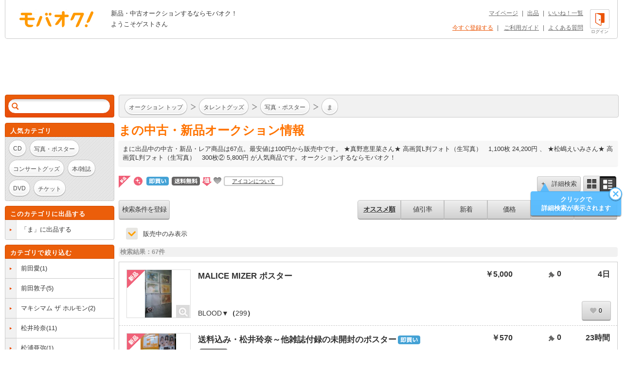

--- FILE ---
content_type: text/html; charset=Shift_JIS
request_url: https://www.mbok.jp/category/categ_1311100298.html
body_size: 19684
content:
<!DOCTYPE html>
<!--[if lte IE 6 ]> <html class="ie6"> <![endif]-->
<!--[if gt IE 6]><!--><html lang="ja"><!--<![endif]-->
<head>
<meta charset="Shift_JIS" />

<title>



まのオークション商品 | 新品・中古のオークション モバオク




</title>


<meta name="description" content="まに出品中の中古・新品・レア商品。★真野恵里菜さん★ 高画質L判フォト（生写真）　1,100枚 24,200円、★松嶋えいみさん★ 高画質L判フォト（生写真）　300枚② 5,800円が人気商品です。 オークションするならモバオク！"/>

<meta name="keywords" content="タレントグッズ,写真・ポスター,ま,新品・中古のオークション モバオク,携帯,ケータイ,オークション,携帯オークション,ケータイオークション" />
<meta name="copyright" content="&copy;モバオク" />


	<meta name="robots" content="index,follow" />


<meta http-equiv="Expires" content="86400" />
<meta property="fb:app_id" content="1.59454E+14">
<meta property="og:title" content="モバオク">
<meta property="og:type" content="website">
<meta property="og:url" content="https://www.mbok.jp">
<meta property="og:image" content="https://www.mbok.jp/image/common/ogp.png">
<meta property="og:description" content="モバオクは日本最大級のインターネットオークションサイトです 。PC・スマホ・アプリ・ケータイから簡単に出品・落札できます。">
<meta property="og:site_name" content="モバオク">



<script>(function(w,d,s,l,i){w[l]=w[l]||[];w[l].push({'gtm.start':
new Date().getTime(),event:'gtm.js'});var f=d.getElementsByTagName(s)[0],
j=d.createElement(s),dl=l!='dataLayer'?'&l='+l:'';j.async=true;j.src=
'https://www.googletagmanager.com/gtm.js?id='+i+dl;f.parentNode.insertBefore(j,f);
})(window,document,'script','dataLayer','GTM-MBM7N9S2');</script>




	<link rel="canonical" href="https://www.mbok.jp/category/categ_1311100298.html" />

<link rel="icon" href="/image/favicon.ico?2022-05-11" sizes="any">
<link rel="icon" href="/image/favicon.svg?2022-05-11" type="image/svg+xml">
<link rel="apple-touch-icon" href="/image/favicon_sp.png">

<link rel="stylesheet" type="text/css" href="/css/style2013.css?2023-11-17_1600" media="all" />
<link rel="stylesheet" type="text/css" href="/css/header_footer.css?20151028" media="all" />

<link href="/css/tab_landscape.css?20130808" rel="stylesheet" media="only screen and (max-device-width: 1024px) and (orientation:landscape)" />
<style type="text/css">
.crawl { display: none; }
.list_discription {
	margin: 10px 0px 15px;
}
.list_discription a {
	text-decoration: underline;
}
h1.infoTitle {
	margin: 0px 0 5px;
	color: #ff7300;
	font-size: 25px;
	font-weight: bold;
}
.list_lead {
	padding: 8px;
	line-height: 1.4;
	background-color: #F7F7F7;
	box-shadow: 0 1px 2px 0 rgba(0,0,0,0.04),0 1px 3px 0 rgba(0,0,0,0.04);
	border-radius: 2px;
}

.listing #main #list-menu .list-menu-right {
	float: right;
	overflow: hidden;
	width: 535px;
}
.outline2 .cond select[name="y1"],.outline2 .cond select[name="y2"]{
width:80px;
}
.margin_bottm1{
margin-bottom:20px;
}
.margin_bottm2{
margin-bottom:10px;
}
.margin_bottm3{
margin:10px 0;
}
.outline2{
margin:10px 7px;
background-color:#fff;
}
.outline2 .cond{
margin-bottom:20px;
}
.outline2 a{
color:#eb5505;
}
.alertBtn1,#side .side-list li:last-child a.alertBtn1{
display:block;
padding:5px;
color:#fff;
border:1px solid #E15400;
border-radius: 15px;
background-color: #eb5e0a;
font-weight: bold;
}
.outline2 input[type="text"]{
margin-top:5px;
margin-right:5px;
}
.outline2 input[type="radio"],.outline2 input[type="checkbox"]{
margin-top:5px;
margin-right:5px;
}
.outline2 input[type="radio"] + label,.outline2 input[type="checkbox"] + label{
margin-right:8px;
}
.outline2 select{
margin-top:5px;
margin-right:3px;
margin-bottom:5px;
}


</style>


 
 <link rel="alternate" media="handheld" href="http://www.mbok.jp/category/categ_1311100298.html" />
 




 <script type="text/javascript" src="//cdn.evgnet.com/beacon/mobaoku/dataset_prod/scripts/evergage.min.js"></script>



	
<script>
!function(f,b,e,v,n,t,s)
{if(f.fbq)return;n=f.fbq=function(){n.callMethod?
n.callMethod.apply(n,arguments):n.queue.push(arguments)};
if(!f._fbq)f._fbq=n;n.push=n;n.loaded=!0;n.version='2.0';
n.queue=[];t=b.createElement(e);t.async=!0;
t.src=v;s=b.getElementsByTagName(e)[0];
s.parentNode.insertBefore(t,s)}(window, document,'script',
'https://connect.facebook.net/en_US/fbevents.js');
fbq('init', '343968731494495');
fbq('track', 'PageView');
</script>
<noscript><img height="1" width="1" style="display:none"
src="https://www.facebook.com/tr?id=343968731494495&ev=PageView&noscript=1"
/></noscript>




	
	<script async src="https://www.googletagmanager.com/gtag/js?id=G-L8FMB16Q20"></script>
	<script>
		window.dataLayer = window.dataLayer || [];
		function gtag(){dataLayer.push(arguments);}
		gtag('js', new Date());
		gtag('config', 'G-L8FMB16Q20', {
			'user_id': '0'
		});
	</script>



		
		<script type="text/javascript">
		 var _gaq = _gaq || [];
		 var pluginUrl = '//www.google-analytics.com/plugins/ga/inpage_linkid.js';
		 _gaq.push(['_require', 'inpage_linkid', pluginUrl]);
		 _gaq.push(['_setAccount', 'UA-34373594-2']);
		 _gaq.push(['_setDomainName', 'mbok.jp']);
		 _gaq.push(['_setCustomVar',4,'pclist','nonmember,is_sasp',1]);
		 _gaq.push(['_trackPageview']);
		 

	 (function() {
	 var ga = document.createElement('script'); ga.type = 'text/javascript'; ga.async = true;
	 ga.src = ('https:' == document.location.protocol ? 'https://ssl' : 'http://www') + '.google-analytics.com/ga.js';
	 var s = document.getElementsByTagName('script')[0]; s.parentNode.insertBefore(ga, s);
	 })();
		</script>
		



<script async='async' src='https://www.googletagservices.com/tag/js/gpt.js'></script>
<script>
 var gptadslots = [];
 var googletag = googletag || {cmd:[]};
</script>


<script type='text/javascript'>
 window.Adomik = window.Adomik || {};
 Adomik.randomAdGroup = function() {
 var rand = Math.random();
 switch (false) {
 case !(rand < 0.09): return "ad_ex" + (Math.floor(100 * rand));
 case !(rand < 0.10): return "ad_bc";
 default: return "ad_opt";
 }
 };
</script>

<script>
 googletag.cmd.push(function() {
 //Adslot 1 declaration
 gptadslots.push(googletag.defineSlot('/98717938/パソコン_トップ_728x90', [[728,90],'fluid'], 'div-gpt-ad-4500205-1').setTargeting('ad_h', (new Date).getUTCHours()).setTargeting('ad_group',Adomik.randomAdGroup()).addService(googletag.pubads()));
 //Adslot 2 declaration
 gptadslots.push(googletag.defineSlot('/98717938/パソコン_検索結果_728x90', [[728,90],'fluid'], 'div-gpt-ad-4500205-2').setTargeting('ad_h', (new Date).getUTCHours()).setTargeting('ad_group',Adomik.randomAdGroup()).addService(googletag.pubads()));
 //Adslot 3 declaration
 googletag.defineSlot('/98717938/パソコン_商品ページ_左メニュー_160x600', [160, 600], 'div-gpt-ad-1542880537346-0').setTargeting('ad_h', (new Date).getUTCHours()).setTargeting('ad_group',Adomik.randomAdGroup()).addService(googletag.pubads());
 gptadslots.push(googletag.defineSlot('/98717938/パソコン_自己紹介ページ_上_728x90', [[728,90],[970,250],'fluid'], 'div-gpt-ad-4500205-3').setTargeting('ad_h', (new Date).getUTCHours()).setTargeting('ad_group',Adomik.randomAdGroup()).addService(googletag.pubads()));
 //Adslot 4 declaration
 gptadslots.push(googletag.defineSlot('/98717938/パソコン_商品ページ_下_728x90', [[728,90],'fluid'], 'div-gpt-ad-4500205-4').setTargeting('ad_h', (new Date).getUTCHours()).setTargeting('ad_group',Adomik.randomAdGroup()).addService(googletag.pubads()));
 //Adslot 5 declaration
 gptadslots.push(googletag.defineSlot('/98717938/パソコン_カテゴリリスト_728x90', [[728,90],'fluid'], 'div-gpt-ad-4500205-5').setTargeting('ad_h', (new Date).getUTCHours()).setTargeting('ad_group',Adomik.randomAdGroup()).addService(googletag.pubads()));
 //Adslot 6 declaration
 gptadslots.push(googletag.defineSlot('/98717938/パソコン_カテゴリリスト_下_728x90', [[728,90],'fluid'], 'div-gpt-ad-4500205-6').setTargeting('ad_h', (new Date).getUTCHours()).setTargeting('ad_group',Adomik.randomAdGroup()).addService(googletag.pubads()));
 //Adslot 1 declaration
 gptadslots.push(googletag.defineSlot('/98717938/1407152', [[728,90]], 'div-gpt-ad-1204571-1').setTargeting('ad_h', (new Date).getUTCHours()).setTargeting('ad_group',Adomik.randomAdGroup()).addService(googletag.pubads()));
 googletag.pubads().enableSingleRequest();
 googletag.enableServices();
 });
</script>



<script>
var dlpo_loginStatus = false;
var dlpo_device = 'pc';
var dlpo_exhibit_cnt = '0';
var dlpo_servST = '0';
var dlpo_availST = '0';
var dlpo_userId = '0';
var dlpo_src = '';
</script>


</head>
<body data-serv-st="0" data-user-id="0">


<noscript><iframe src="https://www.googletagmanager.com/ns.html?id=GTM-MBM7N9S2"
height="0" width="0" style="display:none;visibility:hidden"></iframe></noscript>





<div id="ab_member" style="display:none;">0</div>

<div id="ab_avail_st" style="display:none;">0</div>


<script src="//d.adlpo.com/709/2300/js/smartadlpo.js" type="text/javascript"></script>



<div class="crawl">
	<table width="100%" cellpadding="0" cellspacing="2">
	<tr>
		<td><font size="1">商品数:</font><font color="#ff7e22" size="2">67</font><font size="1">件</font></td>
	</tr>
	</table>
</div>


<div id="top">
	<a name="top"></a>
</div>

<div id="zoom-window">
	<div class="carousel-wrap">
		<div class="close"></div>
		<div class="carousel" data-duration="600" data-easing="linear">
			<div class="carousel-inner">
				<ul class="clearfix">
					<li><p></p></li>
				</ul>
			</div>
			<div class="carousel-inner">
				<ul class="clearfix">
					<li><p></p></li>
				</ul>
			</div>
			<div class="carousel-inner">
				<ul class="clearfix">
					<li><p></p></li>
				</ul>
			</div>
			<div class="carousel-inner">
				<ul class="clearfix">
					<li><p></p></li>
				</ul>
			</div>
			<div class="carousel-inner">
				<ul class="clearfix">
					<li><p></p></li>
				</ul>
			</div>
			<div class="carousel-inner">
				<ul class="clearfix">
					<li><p></p></li>
				</ul>
			</div>
			<div class="carousel-inner">
				<ul class="clearfix">
					<li><p></p></li>
				</ul>
			</div>
			<div class="carousel-inner">
				<ul class="clearfix">
					<li><p></p></li>
				</ul>
			</div>
			<div class="carousel-inner">
				<ul class="clearfix">
					<li><p></p></li>
				</ul>
			</div>
			<div class="carousel-inner">
				<ul class="clearfix">
					<li><p></p></li>
				</ul>
			</div>
		</div>
		<p class="prev" href="#"></p>
		<p class="next" href="#"></p>
		<div class="paging-wrap">
			<div class="paging">
				<ul class="clearfix">
					<li class="on"></li>
					<li></li>
					<li></li>
					<li></li>
					<li></li>
					<li></li>
					<li></li>
					<li></li>
					<li></li>
					<li></li>
				</ul>
			</div>
		</div>
	</div>
</div>


<div id="wrapper" class="listing">

	
<div id="header">
	<div id="head-inner" class="clearfix">
		<p id="logo-mbok"><a href="https://www.mbok.jp/" title="オークション モバオク">オークション モバオク</a></p>
		<div class="head-msg">


					<p class="counter">新品・中古オークションするならモバオク！</p>
					<p class="welcome">ようこそゲストさん</p>


		</div>
		<div class="head-btn">

			<a href="https://www.mbok.jp/?login=1&_SRC=header_lgin" rel="nofollow"><i class="head-btn-login"></i><div class="head-btnST">ログイン</div></a>

		</div>
		<div class="head-navi clearfix">
			<p><a href="https://www.mbok.jp/_my0?_SRC=header_my">マイページ</a>|<a href="https://www.mbok.jp/_ex0?_SRC=header_ex0">出品</a>|<a href="https://www.mbok.jp/_my4?_SRC=header_wli">いいね！一覧</a></p>
			<p>

				<a href="https://www.mbok.jp/_r01?_SRC=header_reg" rel="nofollow" style="color:#EB5505;">今すぐ登録する</a>|

				<a href="https://www.mbok.jp/guide.html?_SRC=header_guide">ご利用ガイド</a>|<a href="https://help.mbok.jp/hc/ja">よくある質問</a></p>
		</div>
	</div>
</div>



	


	
	
	<div class="bannerArea" id='div-gpt-ad-4500205-2'>
		<script>
			googletag.cmd.push(function() { googletag.display('div-gpt-ad-4500205-2'); });
		</script>
	</div>




	

	<div id="content" class="clearfix">

		
		<div id="side">

			

			


			

					
<!--[if (!IE)|(gte IE 7)]><!-->
<div class="search-box" id="search-box2">
	<div class="search-box-inner">
		<form action="https://www.mbok.jp/_l" id="side-search" class="clearfix" action="" name="side-search" method="get">
			<input type="hidden" name="_CODE" value="あ" />
			<input type="hidden" name="r" value="fl" />
			<input type="hidden" name="vt" value="0" />

			<input type="hidden" name="ss" value="" />
			<input type="hidden" name="c" value="1311100298" />
			<input type="hidden" name="m" value="" />
			<input type="hidden" name="o" value="" />
			<input type="hidden" name="at" value="all" />
			<input type="hidden" name="ipp" value="50" />
			<input type="hidden" name="cp1" value="" />
			<input type="hidden" name="cp2" value="" />
			
			<input type="hidden" name="fc" value="" />
			<input type="hidden" name="ls_exec" value="1" />

			<input type="hidden" name="mem" value="1" />
			<input id="IS_SASP_TARGET_INPUT" type="text" name="q" value="" autocomplete="off" /><button type="submit">検索</button><span class="search-delete"></span>
		</form>
		<div class="predict">
			<i class="tail"></i>
			<div class="list-wrap">
				<ul>
					<li><p></p></li>
				</ul>
			</div>
		</div>
	</div>
</div>
<!--<![endif]-->










<!--[if (!IE)|(gte IE 7)]><!-->
<div class="sidebox keywords">
	<div class="side-caption">
		<p class="sidebox_title">人気カテゴリ</p>
	</div>
	<div class="side-detail">
		<div class="listWrap">

			<a href="https://www.mbok.jp/category/categ_1310400001.html?_SRC=sideNavi_pick1310400001" class="round-btn"><p>CD</p></a>
			<a href="https://www.mbok.jp/category/categ_1311100001.html?_SRC=sideNavi_pick1311100001" class="round-btn"><p>写真・ポスター</p></a>
			<a href="https://www.mbok.jp/category/categ_1310900001.html?_SRC=sideNavi_pick1310900001" class="round-btn"><p>コンサートグッズ</p></a>
			<a href="https://www.mbok.jp/category/categ_1310800001.html?_SRC=sideNavi_pick1310800001" class="round-btn"><p>本/雑誌</p></a>
			<a href="https://www.mbok.jp/category/categ_1310600001.html?_SRC=sideNavi_pick1310600001" class="round-btn"><p>DVD</p></a>
			<a href="https://www.mbok.jp/category/categ_1300000443.html?_SRC=sideNavi_pick1300000443" class="round-btn"><p>チケット</p></a>

		</div>
	</div>
</div>
<!--<![endif]-->






			
<!--[if (!IE)|(gte IE 7)]><!-->

	<div class="sidebox cateEx">
		<div class="side-caption">
			
			<p class="sidebox_title">このカテゴリに出品する</p>
		</div>
		<ul class="side-list clearfix">
			<li>
				<a class="clearfix" href="https://www.mbok.jp/_ex0?c=1311100298&_SRC=lcli_ex0n">
					<i class="list-marker"></i>
					<div class="label"><div class="label-inr"><p class="elp-multiline">「ま」に出品する</p></div></div>
				</a>
			</li>
		</ul>
	</div>

<!--<![endif]-->



			
<!--[if (!IE)|(gte IE 7)]><!-->

<div class="sidebox category">
	<div class="side-caption">
		<p class="sidebox_title subCateTitle">カテゴリで絞り込む</p>
	</div>
	<ul id="category" class="side-list syllabary clearfix">

		<li>
			<div class="clearfix a_listBox">
				<i class="list-marker"></i>
				<div class="label"><div class="label-inr"><p class="elp-multiline"><a href="https://www.mbok.jp/category/categ_1361100309.html?_SRC=thisCate_downCate&c=1311100298&fc=1&m=1" class="display_inline bg_none link_color1">前田愛</a>(1)</p></div></div>
			</div>
		</li>

		<li>
			<div class="clearfix a_listBox">
				<i class="list-marker"></i>
				<div class="label"><div class="label-inr"><p class="elp-multiline"><a href="https://www.mbok.jp/category/categ_1361100792.html?_SRC=thisCate_downCate&c=1311100298&fc=1&m=1" class="display_inline bg_none link_color1">前田敦子</a>(5)</p></div></div>
			</div>
		</li>

		<li>
			<div class="clearfix a_listBox">
				<i class="list-marker"></i>
				<div class="label"><div class="label-inr"><p class="elp-multiline"><a href="https://www.mbok.jp/category/categ_1361100837.html?_SRC=thisCate_downCate&c=1311100298&fc=1&m=1" class="display_inline bg_none link_color1">マキシマム ザ ホルモン</a>(2)</p></div></div>
			</div>
		</li>

		<li>
			<div class="clearfix a_listBox">
				<i class="list-marker"></i>
				<div class="label"><div class="label-inr"><p class="elp-multiline"><a href="https://www.mbok.jp/category/categ_1361100793.html?_SRC=thisCate_downCate&c=1311100298&fc=1&m=1" class="display_inline bg_none link_color1">松井玲奈</a>(11)</p></div></div>
			</div>
		</li>

		<li>
			<div class="clearfix a_listBox">
				<i class="list-marker"></i>
				<div class="label"><div class="label-inr"><p class="elp-multiline"><a href="https://www.mbok.jp/category/categ_1361100299.html?_SRC=thisCate_downCate&c=1311100298&fc=1&m=1" class="display_inline bg_none link_color1">松浦亜弥</a>(1)</p></div></div>
			</div>
		</li>

		<li>
			<div class="clearfix a_listBox">
				<i class="list-marker"></i>
				<div class="label"><div class="label-inr"><p class="elp-multiline"><a href="https://www.mbok.jp/category/categ_1361100300.html?_SRC=thisCate_downCate&c=1311100298&fc=1&m=1" class="display_inline bg_none link_color1">松田聖子</a>(1)</p></div></div>
			</div>
		</li>

		<li>
			<div class="clearfix a_listBox">
				<i class="list-marker"></i>
				<div class="label"><div class="label-inr"><p class="elp-multiline"><a href="https://www.mbok.jp/category/categ_1361100556.html?_SRC=thisCate_downCate&c=1311100298&fc=1&m=1" class="display_inline bg_none link_color1">松本潤</a>(3)</p></div></div>
			</div>
		</li>

		<li>
			<div class="clearfix a_listBox">
				<i class="list-marker"></i>
				<div class="label"><div class="label-inr"><p class="elp-multiline"><a href="https://www.mbok.jp/category/categ_1361100764.html?_SRC=thisCate_downCate&c=1311100298&fc=1&m=1" class="display_inline bg_none link_color1">真野恵里菜</a>(2)</p></div></div>
			</div>
		</li>

		<li>
			<div class="clearfix a_listBox">
				<i class="list-marker"></i>
				<div class="label"><div class="label-inr"><p class="elp-multiline"><a href="https://www.mbok.jp/category/categ_1361100642.html?_SRC=thisCate_downCate&c=1311100298&fc=1&m=1" class="display_inline bg_none link_color1">マライア・キャリー</a>(1)</p></div></div>
			</div>
		</li>

		<li>
			<div class="clearfix a_listBox">
				<i class="list-marker"></i>
				<div class="label"><div class="label-inr"><p class="elp-multiline"><a href="https://www.mbok.jp/category/categ_1361100429.html?_SRC=thisCate_downCate&c=1311100298&fc=1&m=1" class="display_inline bg_none link_color1">MALICE MIZER</a>(1)</p></div></div>
			</div>
		</li>

		<li>
			<div class="clearfix a_listBox">
				<i class="list-marker"></i>
				<div class="label"><div class="label-inr"><p class="elp-multiline"><a href="https://www.mbok.jp/category/categ_1361100557.html?_SRC=thisCate_downCate&c=1311100298&fc=1&m=1" class="display_inline bg_none link_color1">丸山隆平</a>(10)</p></div></div>
			</div>
		</li>

		<li>
			<div class="clearfix a_listBox">
				<i class="list-marker"></i>
				<div class="label"><div class="label-inr"><p class="elp-multiline"><a href="https://www.mbok.jp/category/categ_1361100312.html?_SRC=thisCate_downCate&c=1311100298&fc=1&m=1" class="display_inline bg_none link_color1">その他</a>(29)</p></div></div>
			</div>
		</li>



		<h3>■50音別で探す</h3>
		<li id="syllabary_list">
		<p><a href="https://www.mbok.jp/category/categ_1311100002.html">あ</a></p>
		<p><a href="https://www.mbok.jp/category/categ_1311100017.html">い</a></p>
		<p><a href="https://www.mbok.jp/category/categ_1311100027.html">う</a></p>
		<p><a href="https://www.mbok.jp/category/categ_1311100034.html">え</a></p>
		<p><a href="https://www.mbok.jp/category/categ_1311100042.html">お</a></p>
		<p><a href="https://www.mbok.jp/category/categ_1311100059.html">か</a></p>
		<p><a href="https://www.mbok.jp/category/categ_1311100074.html">き</a></p>
		<p><a href="https://www.mbok.jp/category/categ_1311100085.html">く</a></p>
		<p><a href="https://www.mbok.jp/category/categ_1311100096.html">け</a></p>
		<p><a href="https://www.mbok.jp/category/categ_1311100101.html">こ</a></p>
		<p><a href="https://www.mbok.jp/category/categ_1311100115.html">さ</a></p>
		<p><a href="https://www.mbok.jp/category/categ_1311100132.html">し</a></p>
		<p><a href="https://www.mbok.jp/category/categ_1311100149.html">す</a></p>
		<p><a href="https://www.mbok.jp/category/categ_1311100160.html">せ</a></p>
		<p><a href="https://www.mbok.jp/category/categ_1311100166.html">そ</a></p>
		<p><a href="https://www.mbok.jp/category/categ_1311100173.html">た</a></p>
		<p><a href="https://www.mbok.jp/category/categ_1311100189.html">ち</a></p>
		<p><a href="https://www.mbok.jp/category/categ_1311100194.html">つ</a></p>
		<p>て</p>
		<p><a href="https://www.mbok.jp/category/categ_1311100205.html">と</a></p>
		<p><a href="https://www.mbok.jp/category/categ_1311100215.html">な</a></p>
		<p><a href="https://www.mbok.jp/category/categ_1311100228.html">に</a></p>
		<p>ぬ</p>
		<p><a href="https://www.mbok.jp/category/categ_1311100236.html">ね</a></p>
		<p><a href="https://www.mbok.jp/category/categ_1311100239.html">の</a></p>
		<p><a href="https://www.mbok.jp/category/categ_1311100243.html">は</a></p>
		<p><a href="https://www.mbok.jp/category/categ_1311100260.html">ひ</a></p>
		<p><a href="https://www.mbok.jp/category/categ_1311100275.html">ふ</a></p>
		<p><a href="https://www.mbok.jp/category/categ_1311100286.html">へ</a></p>
		<p><a href="https://www.mbok.jp/category/categ_1311100290.html">ほ</a></p>
		<p><a href="https://www.mbok.jp/category/categ_1311100298.html">ま</a></p>
		<p><a href="https://www.mbok.jp/category/categ_1311100313.html">み</a></p>
		<p><a href="https://www.mbok.jp/category/categ_1311100323.html">む</a></p>
		<p><a href="https://www.mbok.jp/category/categ_1311100327.html">め</a></p>
		<p><a href="https://www.mbok.jp/category/categ_1311100331.html">も</a></p>
		<p><a href="https://www.mbok.jp/category/categ_1311100341.html">や</a></p>
		<span></span>
		<p><a href="https://www.mbok.jp/category/categ_1311100351.html">ゆ</a></p>
		<span></span>
		<p><a href="https://www.mbok.jp/category/categ_1311100356.html">よ</a></p>
		<p><a href="https://www.mbok.jp/category/categ_1311100363.html">ら</a></p>
		<p><a href="https://www.mbok.jp/category/categ_1311100367.html">り</a></p>
		<p><a href="https://www.mbok.jp/category/categ_1311100373.html">る</a></p>
		<p><a href="https://www.mbok.jp/category/categ_1311100377.html">れ</a></p>
		<p><a href="https://www.mbok.jp/category/categ_1311100378.html">ろ</a></p>
		<p><a href="https://www.mbok.jp/category/categ_1311100382.html">わ</a></p>
		<span></span>
		<span></span>
		<span></span>
		<p>ん</p>
		</li>

	</ul>
	
</div>

<!--<![endif]-->



			
<!--[if (!IE)|(gte IE 7)]><!-->

<!--<![endif]-->






					
<!--[if (!IE)|(gte IE 7)]><!-->

<!--<![endif]-->




			
<!--[if (!IE)|(gte IE 7)]><!-->

<!--<![endif]-->



			
<!--[if (!IE)|(gte IE 7)]><!-->

<!--<![endif]-->




<!--[if (!IE)|(gte IE 7)]><!-->
<div class="sidebox">
	<div class="side-caption">
		<p class="sidebox_title">ケータイでオークション</p>
	</div>
	<div class="wrp_phone_cnt">
	<p class="fw_b">■2次元コードでアクセス</p>
	<div class="cnt01 clearfix">
		<p><img src="/qrcode?t=https%3A%2F%2Fmbok%2Ejp%2FAFpcm001%2F%5Fl%3F%26c%3D1311100298" alt="あなたのケータイから「オークション モバオク」へ今すぐアクセス" title="あなたのケータイから「オークション モバオク」へ今すぐアクセス" /></p>
		<p class="font10 txt_code">左の2次元コードを、バーコード(2次元コード)読み込み機能付のケータイで読み取ってください。</p>
	</div>
	<p><span class="fw_b" style="margin-bottom:5px">■URLでアクセス</span><br />ケータイのメールアドレスを入力して「送信」を押してください。メールで携帯版URLをお送りします。</p>
	<div class="frm_left_cnt">
		<form action="https://www.mbok.jp/_send_mail" method="post" target="mail_win" onsubmit="openMailWindow()" class="center">
		<input type="text" name="mail_id" id="mail_account" width="120%" value="" class="mailad" />
		<input type="hidden" name="aff" value="" />
		<input type="hidden" name="item_id" value="" />
		<input type="hidden" name="cate_id" value="1311100298" />
		<input type="hidden" name="_CODE" value="あ" />
		<input type="hidden" name="q" value="" />
		<select name="mail_dom">
		<option value="docomo.ne.jp" selected="selected">@docomo.ne.jp</option>
		<option value="ezweb.ne.jp">@ezweb.ne.jp</option>
		<option value="au.com">@au.com</option>
		<option value="softbank.ne.jp">@softbank.ne.jp</option>
		<option value="disney.ne.jp">@disney.ne.jp</option>
		<option value="t.vodafone.ne.jp">@t.vodafone.ne.jp</option>
		<option value="d.vodafone.ne.jp">@d.vodafone.ne.jp</option>
		<option value="h.vodafone.ne.jp">@h.vodafone.ne.jp</option>
		<option value="c.vodafone.ne.jp">@c.vodafone.ne.jp</option>
		<option value="r.vodafone.ne.jp">@r.vodafone.ne.jp</option>
		<option value="k.vodafone.ne.jp">@k.vodafone.ne.jp</option>
		<option value="n.vodafone.ne.jp">@n.vodafone.ne.jp</option>
		<option value="s.vodafone.ne.jp">@s.vodafone.ne.jp</option>
		<option value="q.vodafone.ne.jp">@q.vodafone.ne.jp</option>
		</select><br /><input type="submit" value="送信" />
		</form>
	</div>
	<p><span class="sellerEditRed">※受信･拒否設定をしている方はmbok.jp（au端末はauok.jp）からのメールを受信できるように設定してください。</span><br /><br />ご利用は18歳以上、国内居住者のみです。出品・入札には、月額利用料330円(税込)が必要です。</p>
	</div>
</div>
<!--<![endif]-->



		</div>
		

		
		<div id="main">
			<div class="main-inner">


			

				

				<div class="list-top-bar clearfix" id="list-top-bar2">
					<div class="breadcrumb breadcrumbi0">
						<div class="breadcrumb-inner">
							<div class="bc-inner clearfix">
								<ol class="clearfix">
										<li itemscope itemtype="http://data-vocabulary.org/Breadcrumb"><i class="bc-marker"></i><a class="round-btn" href="https://www.mbok.jp/?_SRC=li_top" itemprop="url"><p itemprop="title">オークション トップ</p></a></li>


										<li itemscope itemtype="http://data-vocabulary.org/Breadcrumb"><i class="bc-marker"></i><a class="round-btn" href="/category/categ_1300000001.html?_SRC=li_li" itemprop="url"><p itemprop="title">タレントグッズ</p></a></li>

										<li itemscope itemtype="http://data-vocabulary.org/Breadcrumb"><i class="bc-marker"></i><a class="round-btn" href="/category/categ_1311100001.html?_SRC=li_li" itemprop="url"><p itemprop="title">写真・ポスター</p></a></li>

										<li itemscope itemtype="http://data-vocabulary.org/Breadcrumb"><i class="bc-marker"></i><a class="round-btn" href="https://www.mbok.jp/category/categ_1311100298.html?_SRC=li_li" itemprop="url"><p itemprop="title">ま</p></a></li>

								</ol>
							</div>
						</div>
					</div>
				</div>

			
<noscript>
	<p class="disabledJS">モバオクをHTML形式で表示するには、JavaScriptを有効にする必要があります。このブラウザではJavaScriptが無効になっているか、サポートされていないようです。標準のHTML形式のページを使用するには、ブラウザのオプションを変更してJavaScriptを有効にし、もう一度お試しください。</p>
</noscript>





	
		<div class="list_discription">
			<h1 class="infoTitle">


まの中古・新品オークション情報


			</h1>

			
			<p class="list_lead">

			

まに出品中の中古・新品・レア商品は67点。最安値は100円から販売中です。



★真野恵里菜さん★ 高画質L判フォト（生写真）　1,100枚 24,200円
、

★松嶋えいみさん★ 高画質L判フォト（生写真）　300枚② 5,800円



				が人気商品です。オークションするならモバオク！


			</p>
			

		</div>









				<div class="srt_libtn clearfix">
					<div class="icon_info clearfix">
						<ul>
							<li><i class="unused_icon"></i></li>
							<li><i class="ribbon-new" style="position:static;"></i></li>
							<li><i class="icon_dce" style="top:2px;margin:0;"></i></li>
							<li><i class="shipfree_icon" style="top:2px;margin:0;"></i></li>
							<li><i class="discount_icon"></i></li>
							<li><i class="fav_icon" style="margin-left:-3px;"></i></li>
							<li class="tx_icn_inf"><a href="https://www.mbok.jp/liguide/1-1.html#mark_desc">アイコンについて</a></li>
						</ul>
					</div>

					<div class="list-top-search clearfix">

						<button class="silver-btn add"><p class="iconb">+　詳細検索</p></button>
						<ul class="style-change clearfix">
							<li class="silver-btn multi"><a class="icon" href="https://www.mbok.jp/category/categ_1311100298.html?&vt=1"></a></li>
							<li class="silver-btn single on"><span class="icon"></span></li>
						</ul>
						<div id="refine-window" style="z-index:9999;height:400px;">
								<i class="tail"></i>
								<div class="body">
									<form method="" action="https://www.mbok.jp/_l" data-searchform-id="search-panel">
										<div class="input-frame clearfix">
											<div class="input-left first"><p>販売タイプ</p></div>
											<div class="input-right first">
												<ul class="sel-type clearfix">
													<li class="silver-btn on" data-value="all"><p>全て</p></li>
													<li class="silver-btn" data-value="no"><p>通常</p></li>
													<li class="silver-btn" data-value="ima"><p>即買い</p></li>
												</ul>
												<input type="hidden" name="at" value="all" />
											</div>

											
											<div class="input-left"><p>カテゴリ</p></div>
											<div class="input-right">
												<div class="select-wrap">
													<div class="selectbox category-select">
														<a href="#1311100298" class="select" style="white-space: normal;overflow: hidden;/* IE7 *//white-space: nowrap;/text-overflow: ellipsis;"><span>ま(67)</span></a>

														<div class="pulldown">
															

															<a href="#1311100298">ま(67)</a>


															<a href="#1361100309">前田愛(1)</a>

															<a href="#1361100792">前田敦子(5)</a>

															<a href="#1361100837">マキシマム ザ ホルモン(2)</a>

															<a href="#1361100793">松井玲奈(11)</a>

															<a href="#1361100299">松浦亜弥(1)</a>

															<a href="#1361100300">松田聖子(1)</a>

															<a href="#1361100556">松本潤(3)</a>

															<a href="#1361100764">真野恵里菜(2)</a>

															<a href="#1361100642">マライア・キャリー(1)</a>

															<a href="#1361100429">MALICE MIZER(1)</a>

															<a href="#1361100557">丸山隆平(10)</a>

															<a href="#1361100312">その他(29)</a>

															<a href="#80">すべてのオークション</a>
														</div>
														<input type="hidden" name="sel-cat" id="selectbox_listing" value="" />
														<input type="hidden" name="c" value="1311100298" />
													</div>
												</div>
											</div>

											<div class="input-left"><p>価格</p></div>
											<div class="input-right">
												<div class="sel-price clearfix">
													<input type="text" name="cp1" value="" /><p class="sp1">～</p><input type="text" name="cp2" value="" /><p class="sp2">円</p>
												</div>
											</div>
											<div class="input-left"><p>商品の状態</p></div>
											<div class="input-right">
												<ul class="sel-type clearfix">
													<li class="silver-btn on" data-value="0"><p>全て</p></li>
													<li class="silver-btn" data-value="1"><p>新品</p></li>
													<li class="silver-btn" data-value="2"><p>中古</p></li>
												</ul>
												<input type="hidden" name="ic" value="0" />
											</div>
											<div class="input-left"><p>送料無料</p></div>
											<div class="input-right">
												<input type="checkbox" name="sf" value="1" id="sfcheckbox" >
												<label for="sfcheckbox"><i style="display:none;"></i></label>
											</div>
											<div class="input-left"><p>検索対象</p></div>
											<div class="input-right">
												<ul class="sel-cases clearfix">
													<li class="silver-btn" data-value="0"><p>タイトル</p></li>
													<li class="silver-btn on" data-value="1"><p>商品説明</p></li>
												</ul>
												<input type="hidden" name="ss" value="" />
											</div>

											<input type="hidden" name="_CODE" value="あ" />
											<input type="hidden" name="vt" value="0" />
											<input type="hidden" name="r" value="fl" />
											<input type="hidden" name="m" value="1" />
											<input type="hidden" name="o" value="" />
											
											<input type="hidden" name="fc" value="" />
											<input type="hidden" name="ls_exec" value="1" />
											<input type="hidden" name="mem" value="1" />
											<input type="hidden" name="q" value="" />

												<input type="hidden" name="open_only" value="1" />



										</div>
										<div class="btn">
											<button type="submit" class="orange-btn ok">OK</button>
										</div>
									</form>
								</div>
						</div>

						
						<a href="javascript:mobaokuHideBalloon('listing_add');" class="guide-balloon" style="top:20px;left:-16px;" data-balloon-id="listing_add">
							<i class="tail left1"></i>
							<i class="close"></i>
							<div class="body"><p>タップで<br />詳細検索が表示されます</p></div>
						</a>
						
					</div>
				</div>

				<div class="search-list-wrap">
				<div id="list-menu" class="clearfix">
					<div class="list-menu-left clearfix">

					<button onclick="location.href='https://www.mbok.jp/_my_search_in?_SRC=li_lgin&regrt=search&regrtdt=c%3D1311100298&amp;c=1311100298'" class="silver-btn list-menu-b">

						検索条件を登録
					</button>

					</div>

					<div class="list-menu-right">


							<button onclick="location.href='https://www.mbok.jp/_l?o=&amp;c=1311100298'" class="silver-btn list-menu-s list-menu-s1 select">オススメ順</button>


							<button onclick="location.href='https://www.mbok.jp/_l?o=24&amp;c=1311100298'" class="silver-btn list-menu-s list-menu-s1 ">値引率</button>
							<button onclick="location.href='https://www.mbok.jp/_l?o=8&amp;c=1311100298'" class="silver-btn list-menu-s ">新着</button>


							<button onclick="location.href='https://www.mbok.jp/_l?o=1&amp;c=1311100298'" class="silver-btn list-menu-s">価格</button>



							<button onclick="location.href='https://www.mbok.jp/_l?o=4&amp;c=1311100298'" class="silver-btn list-menu-s">入札</button>



							<button onclick="location.href='https://www.mbok.jp/_l?o=6&amp;c=1311100298'" class="silver-btn list-menu-s list-menu-s2">残り時間</button>



					</div>

				</div>

					<div class="c-checkbox__wrap u-mb15 u-ml15" data-refine-search>

							<input id="open_only" type="checkbox" name="open_only" value="0" checked class="c-checkbox__input" data-url="https://www.mbok.jp/_l?gq=1&open_only=0&_SRC=soldcheck_off&amp;c=1311100298">

						<label for="open_only" class="c-checkbox__label">販売中のみ表示</label>
					</div>


					<div id="itemcount">検索結果：67件</div>

					<div class="row-single">
					<ul class="search-list clearfix">
						


							<li class="item-box" itemscope itemtype="http://data-vocabulary.org/Product"  data-item-parent-id="item-box" data-item-id="419143836" data-hex-crumb-key="">
								<div class="item-thumb-wrap">
<i class="zoom">
										
										<input type="hidden" value="https://im-c.mbokimg.mbok.jp/0/7/836/419143836.1.jpg">
										<input type="hidden" value="https://im-c.mbokimg.mbok.jp/0/7/836/419143836.2.jpg">
										<input type="hidden" value="https://im-c.mbokimg.mbok.jp/0/7/836/419143836.3.jpg">
										<input type="hidden" value="https://im-c.mbokimg.mbok.jp/0/7/836/419143836.4.jpg">
										<input type="hidden" value="">
										<input type="hidden" value="">
										<input type="hidden" value="">
										<input type="hidden" value="">
										<input type="hidden" value="">
										<input type="hidden" value="">
</i>

										<a class="item-thumb" href="https://www.mbok.jp/item/item_419143836.html?_SRC=li_i0">

											<i class="unused_icon"></i>

										<img src="https://im-c.mbokimg.mbok.jp/0/6/836/419143836.1.jpg" alt="MALICE MIZER ポスター" itemprop="image"/>
										</a>

								</div>

								<div class="item-info-wrap">
									<h2 class="title">
										<a href="https://www.mbok.jp/item/item_419143836.html?_SRC=li_i0"><span class="txt_pimp" itemprop="name">MALICE MIZER ポスター</span></a>
										<div class="owner-info">
											<p class="owner-name"><a href="https://www.mbok.jp/_u?u=3241528">BLOOD▼</a>（<a href="https://www.mbok.jp/_el?u=3241528">299</a>）</p>
										</div>
									</h2>

									<div class="item-main-info">
										<div class="item-main-info__head">
											<p itemprop="offerDetails" itemscope itemtype="http://data-vocabulary.org/Offer-aggregate">
											￥<span itemprop="lowPrice">5,000</span><meta itemprop="currency" content="JPY" /><br>

											</p>
											<p><img src="/image/common/icon_nyusatsu.png" alt="" width="14" height="14" class="icon_vmid"> 0</p>
											<p >4日</p>
										</div>


											<a href="https://www.mbok.jp/_mywa?i=419143836&regrt=watch&regrtdt=419143836&_SRC=li_lgin">
												<div class="p-list__search-items">
													<button class="p-list__search-items__btn-favo c-icon--heart">
														<span class="p-list__search-items__btn-favo__count" data-fav-count-num="0">0</span>
													</button>
												</div>
											</a>


									</div>
								</div>
							</li>

							<li class="item-box" itemscope itemtype="http://data-vocabulary.org/Product"  data-item-parent-id="item-box" data-item-id="454855872" data-hex-crumb-key="">
								<div class="item-thumb-wrap">
<i class="zoom">
										
										<input type="hidden" value="https://im-c.mbokimg.mbok.jp/0/7/872/454855872.1.jpg">
										<input type="hidden" value="https://im-c.mbokimg.mbok.jp/0/7/872/454855872.2.jpg">
										<input type="hidden" value="https://im-c.mbokimg.mbok.jp/0/7/872/454855872.3.jpg">
										<input type="hidden" value="">
										<input type="hidden" value="">
										<input type="hidden" value="">
										<input type="hidden" value="">
										<input type="hidden" value="">
										<input type="hidden" value="">
										<input type="hidden" value="">
</i>

										<a class="item-thumb" href="https://www.mbok.jp/item/item_454855872.html?_SRC=li_i0">

											<i class="unused_icon"></i>

										<img src="https://im-c.mbokimg.mbok.jp/0/6/872/454855872.1.jpg" alt="送料込み・松井玲奈～他雑誌付録の未開封のポスター" itemprop="image"/>
										</a>

								</div>

								<div class="item-info-wrap">
									<h2 class="title">
										<a href="https://www.mbok.jp/item/item_454855872.html?_SRC=li_i0"><span class="txt_pimp" itemprop="name">送料込み・松井玲奈～他雑誌付録の未開封のポスター</span><i class="icon_dce"></i><i class="shipfree_icon"></i></a>
										<div class="owner-info">
											<p class="owner-name"><a href="https://www.mbok.jp/_u?u=7336761">ブラックレイン！</a>（<a href="https://www.mbok.jp/_el?u=7336761">764</a>）</p>
										</div>
									</h2>

									<div class="item-main-info">
										<div class="item-main-info__head">
											<p itemprop="offerDetails" itemscope itemtype="http://data-vocabulary.org/Offer-aggregate">
											￥<span itemprop="lowPrice">570</span><meta itemprop="currency" content="JPY" /><br>

											</p>
											<p><img src="/image/common/icon_nyusatsu.png" alt="" width="14" height="14" class="icon_vmid"> 0</p>
											<p >23時間</p>
										</div>


											<a href="https://www.mbok.jp/_mywa?i=454855872&regrt=watch&regrtdt=454855872&_SRC=li_lgin">
												<div class="p-list__search-items">
													<button class="p-list__search-items__btn-favo c-icon--heart">
														<span class="p-list__search-items__btn-favo__count" data-fav-count-num="1">1</span>
													</button>
												</div>
											</a>


									</div>
								</div>
							</li>

							<li class="item-box" itemscope itemtype="http://data-vocabulary.org/Product"  data-item-parent-id="item-box" data-item-id="467563004" data-hex-crumb-key="">
								<div class="item-thumb-wrap">
<i class="zoom">
										
										<input type="hidden" value="https://im-c.mbokimg.mbok.jp/0/7/004/467563004.1.jpg">
										<input type="hidden" value="">
										<input type="hidden" value="">
										<input type="hidden" value="">
										<input type="hidden" value="">
										<input type="hidden" value="">
										<input type="hidden" value="">
										<input type="hidden" value="">
										<input type="hidden" value="">
										<input type="hidden" value="">
</i>

										<a class="item-thumb" href="https://www.mbok.jp/item/item_467563004.html?_SRC=li_i0">

										<img src="https://im-c.mbokimg.mbok.jp/0/6/004/467563004.1.jpg" alt="ＡＫＢ４８前田敦子＆高橋みなみ2ショット生写真" itemprop="image"/>
										</a>

								</div>

								<div class="item-info-wrap">
									<h2 class="title">
										<a href="https://www.mbok.jp/item/item_467563004.html?_SRC=li_i0"><span class="txt_pimp" itemprop="name">ＡＫＢ４８前田敦子＆高橋みなみ2ショット生写真</span></a>
										<div class="owner-info">
											<p class="owner-name"><a href="https://www.mbok.jp/_u?u=872773">こんちゃん⑰</a>（<a href="https://www.mbok.jp/_el?u=872773">2637</a>）</p>
										</div>
									</h2>

									<div class="item-main-info">
										<div class="item-main-info__head">
											<p itemprop="offerDetails" itemscope itemtype="http://data-vocabulary.org/Offer-aggregate">
											￥<span itemprop="lowPrice">200</span><meta itemprop="currency" content="JPY" /><br>
&nbsp;<span class="dc_rate_block"><i class="discount_icon"></i>4%</span>
											</p>
											<p><img src="/image/common/icon_nyusatsu.png" alt="" width="14" height="14" class="icon_vmid"> 0</p>
											<p >12時間</p>
										</div>


											<a href="https://www.mbok.jp/_mywa?i=467563004&regrt=watch&regrtdt=467563004&_SRC=li_lgin">
												<div class="p-list__search-items">
													<button class="p-list__search-items__btn-favo c-icon--heart">
														<span class="p-list__search-items__btn-favo__count" data-fav-count-num="0">0</span>
													</button>
												</div>
											</a>


									</div>
								</div>
							</li>

							<li class="item-box" itemscope itemtype="http://data-vocabulary.org/Product"  data-item-parent-id="item-box" data-item-id="479772696" data-hex-crumb-key="">
								<div class="item-thumb-wrap">
<i class="zoom">
										
										<input type="hidden" value="https://im-c.mbokimg.mbok.jp/0/7/696/479772696.1.jpg">
										<input type="hidden" value="https://im-c.mbokimg.mbok.jp/0/7/696/479772696.2.jpg">
										<input type="hidden" value="https://im-c.mbokimg.mbok.jp/0/7/696/479772696.3.jpg">
										<input type="hidden" value="">
										<input type="hidden" value="">
										<input type="hidden" value="">
										<input type="hidden" value="">
										<input type="hidden" value="">
										<input type="hidden" value="">
										<input type="hidden" value="">
</i>

										<a class="item-thumb" href="https://www.mbok.jp/item/item_479772696.html?_SRC=li_i0">

										<img src="https://im-c.mbokimg.mbok.jp/0/6/696/479772696.1.jpg" alt="松平 健　生写真　額縁入り 希少　" itemprop="image"/>
										</a>

								</div>

								<div class="item-info-wrap">
									<h2 class="title">
										<a href="https://www.mbok.jp/item/item_479772696.html?_SRC=li_i0"><span class="txt_pimp" itemprop="name">松平 健　生写真　額縁入り 希少　</span></a>
										<div class="owner-info">
											<p class="owner-name"><a href="https://www.mbok.jp/_u?u=3381099">ともふみ△</a>（<a href="https://www.mbok.jp/_el?u=3381099">1515</a>）</p>
										</div>
									</h2>

									<div class="item-main-info">
										<div class="item-main-info__head">
											<p itemprop="offerDetails" itemscope itemtype="http://data-vocabulary.org/Offer-aggregate">
											￥<span itemprop="lowPrice">100</span><meta itemprop="currency" content="JPY" /><br>
&nbsp;<span class="dc_rate_block"><i class="discount_icon"></i>66%</span>
											</p>
											<p><img src="/image/common/icon_nyusatsu.png" alt="" width="14" height="14" class="icon_vmid"> 0</p>
											<p >3日</p>
										</div>


											<a href="https://www.mbok.jp/_mywa?i=479772696&regrt=watch&regrtdt=479772696&_SRC=li_lgin">
												<div class="p-list__search-items">
													<button class="p-list__search-items__btn-favo c-icon--heart">
														<span class="p-list__search-items__btn-favo__count" data-fav-count-num="0">0</span>
													</button>
												</div>
											</a>


									</div>
								</div>
							</li>

							<li class="item-box" itemscope itemtype="http://data-vocabulary.org/Product"  data-item-parent-id="item-box" data-item-id="483645176" data-hex-crumb-key="">
								<div class="item-thumb-wrap">
<i class="zoom">
										
										<input type="hidden" value="https://im-c.mbokimg.mbok.jp/0/7/176/483645176.1.jpg">
										<input type="hidden" value="https://im-c.mbokimg.mbok.jp/0/7/176/483645176.2.jpg">
										<input type="hidden" value="https://im-c.mbokimg.mbok.jp/0/7/176/483645176.3.jpg">
										<input type="hidden" value="https://im-c.mbokimg.mbok.jp/0/7/176/483645176.4.jpg">
										<input type="hidden" value="https://im-c.mbokimg.mbok.jp/0/7/176/483645176.5.jpg">
										<input type="hidden" value="">
										<input type="hidden" value="">
										<input type="hidden" value="">
										<input type="hidden" value="">
										<input type="hidden" value="">
</i>

										<a class="item-thumb" href="https://www.mbok.jp/item/item_483645176.html?_SRC=li_i0">

											<i class="unused_icon"></i>

										<img src="https://im-c.mbokimg.mbok.jp/0/6/176/483645176.1.jpg" alt="★真野恵里菜さん★ 高画質L判フォト（生写真）　1,100枚" itemprop="image"/>
										</a>

								</div>

								<div class="item-info-wrap">
									<h2 class="title">
										<a href="https://www.mbok.jp/item/item_483645176.html?_SRC=li_i0"><span class="txt_pimp" itemprop="name">★真野恵里菜さん★ 高画質L判フォト（生写真）　1,100枚</span><i class="icon_dce"></i></a>
										<div class="owner-info">
											<p class="owner-name"><a href="https://www.mbok.jp/_u?u=9796368">mbok_ap_407786</a>（<a href="https://www.mbok.jp/_el?u=9796368">306</a>）</p>
										</div>
									</h2>

									<div class="item-main-info">
										<div class="item-main-info__head">
											<p itemprop="offerDetails" itemscope itemtype="http://data-vocabulary.org/Offer-aggregate">
											￥<span itemprop="lowPrice">24,200</span><meta itemprop="currency" content="JPY" /><br>

											</p>
											<p><img src="/image/common/icon_nyusatsu.png" alt="" width="14" height="14" class="icon_vmid"> 0</p>
											<p >6日</p>
										</div>


											<a href="https://www.mbok.jp/_mywa?i=483645176&regrt=watch&regrtdt=483645176&_SRC=li_lgin">
												<div class="p-list__search-items">
													<button class="p-list__search-items__btn-favo c-icon--heart">
														<span class="p-list__search-items__btn-favo__count" data-fav-count-num="9">9</span>
													</button>
												</div>
											</a>


									</div>
								</div>
							</li>

							<li class="item-box" itemscope itemtype="http://data-vocabulary.org/Product"  data-item-parent-id="item-box" data-item-id="497040669" data-hex-crumb-key="">
								<div class="item-thumb-wrap">
<i class="zoom">
										
										<input type="hidden" value="https://im-c.mbokimg.mbok.jp/1/7/669/497040669.1.jpg">
										<input type="hidden" value="https://im-c.mbokimg.mbok.jp/1/7/669/497040669.2.jpg">
										<input type="hidden" value="https://im-c.mbokimg.mbok.jp/1/7/669/497040669.3.jpg">
										<input type="hidden" value="https://im-c.mbokimg.mbok.jp/1/7/669/497040669.4.jpg">
										<input type="hidden" value="https://im-c.mbokimg.mbok.jp/1/7/669/497040669.5.jpg">
										<input type="hidden" value="">
										<input type="hidden" value="">
										<input type="hidden" value="">
										<input type="hidden" value="">
										<input type="hidden" value="">
</i>

										<a class="item-thumb" href="https://www.mbok.jp/item/item_497040669.html?_SRC=li_i0">

											<i class="unused_icon"></i>

										<img src="https://im-c.mbokimg.mbok.jp/1/6/669/497040669.1.jpg" alt="★松井珠理奈さん★ 高画質L判フォト（生写真）　400枚" itemprop="image"/>
										</a>

								</div>

								<div class="item-info-wrap">
									<h2 class="title">
										<a href="https://www.mbok.jp/item/item_497040669.html?_SRC=li_i0"><span class="txt_pimp" itemprop="name">★松井珠理奈さん★ 高画質L判フォト（生写真）　400枚</span><i class="icon_dce"></i></a>
										<div class="owner-info">
											<p class="owner-name"><a href="https://www.mbok.jp/_u?u=9796368">mbok_ap_407786</a>（<a href="https://www.mbok.jp/_el?u=9796368">306</a>）</p>
										</div>
									</h2>

									<div class="item-main-info">
										<div class="item-main-info__head">
											<p itemprop="offerDetails" itemscope itemtype="http://data-vocabulary.org/Offer-aggregate">
											￥<span itemprop="lowPrice">7,200</span><meta itemprop="currency" content="JPY" /><br>

											</p>
											<p><img src="/image/common/icon_nyusatsu.png" alt="" width="14" height="14" class="icon_vmid"> 0</p>
											<p >1日</p>
										</div>


											<a href="https://www.mbok.jp/_mywa?i=497040669&regrt=watch&regrtdt=497040669&_SRC=li_lgin">
												<div class="p-list__search-items">
													<button class="p-list__search-items__btn-favo c-icon--heart">
														<span class="p-list__search-items__btn-favo__count" data-fav-count-num="5">5</span>
													</button>
												</div>
											</a>


									</div>
								</div>
							</li>

							<li class="item-box" itemscope itemtype="http://data-vocabulary.org/Product"  data-item-parent-id="item-box" data-item-id="497065841" data-hex-crumb-key="">
								<div class="item-thumb-wrap">
<i class="zoom">
										
										<input type="hidden" value="https://im-c.mbokimg.mbok.jp/1/7/841/497065841.1.jpg">
										<input type="hidden" value="https://im-c.mbokimg.mbok.jp/1/7/841/497065841.2.jpg">
										<input type="hidden" value="https://im-c.mbokimg.mbok.jp/1/7/841/497065841.3.jpg">
										<input type="hidden" value="https://im-c.mbokimg.mbok.jp/1/7/841/497065841.4.jpg">
										<input type="hidden" value="https://im-c.mbokimg.mbok.jp/1/7/841/497065841.5.jpg">
										<input type="hidden" value="">
										<input type="hidden" value="">
										<input type="hidden" value="">
										<input type="hidden" value="">
										<input type="hidden" value="">
</i>

										<a class="item-thumb" href="https://www.mbok.jp/item/item_497065841.html?_SRC=li_i0">

											<i class="unused_icon"></i>

										<img src="https://im-c.mbokimg.mbok.jp/1/6/841/497065841.1.jpg" alt="★前田敦子さん★ 高画質L判フォト（生写真）　700枚" itemprop="image"/>
										</a>

								</div>

								<div class="item-info-wrap">
									<h2 class="title">
										<a href="https://www.mbok.jp/item/item_497065841.html?_SRC=li_i0"><span class="txt_pimp" itemprop="name">★前田敦子さん★ 高画質L判フォト（生写真）　700枚</span><i class="icon_dce"></i></a>
										<div class="owner-info">
											<p class="owner-name"><a href="https://www.mbok.jp/_u?u=9796368">mbok_ap_407786</a>（<a href="https://www.mbok.jp/_el?u=9796368">306</a>）</p>
										</div>
									</h2>

									<div class="item-main-info">
										<div class="item-main-info__head">
											<p itemprop="offerDetails" itemscope itemtype="http://data-vocabulary.org/Offer-aggregate">
											￥<span itemprop="lowPrice">15,000</span><meta itemprop="currency" content="JPY" /><br>

											</p>
											<p><img src="/image/common/icon_nyusatsu.png" alt="" width="14" height="14" class="icon_vmid"> 0</p>
											<p >6日</p>
										</div>


											<a href="https://www.mbok.jp/_mywa?i=497065841&regrt=watch&regrtdt=497065841&_SRC=li_lgin">
												<div class="p-list__search-items">
													<button class="p-list__search-items__btn-favo c-icon--heart">
														<span class="p-list__search-items__btn-favo__count" data-fav-count-num="4">4</span>
													</button>
												</div>
											</a>


									</div>
								</div>
							</li>

							<li class="item-box" itemscope itemtype="http://data-vocabulary.org/Product"  data-item-parent-id="item-box" data-item-id="502604460" data-hex-crumb-key="">
								<div class="item-thumb-wrap">
<i class="zoom">
										
										<input type="hidden" value="https://im-c.mbokimg.mbok.jp/0/7/460/502604460.1.jpg">
										<input type="hidden" value="https://im-c.mbokimg.mbok.jp/0/7/460/502604460.2.jpg">
										<input type="hidden" value="https://im-c.mbokimg.mbok.jp/0/7/460/502604460.3.jpg">
										<input type="hidden" value="https://im-c.mbokimg.mbok.jp/0/7/460/502604460.4.jpg">
										<input type="hidden" value="https://im-c.mbokimg.mbok.jp/0/7/460/502604460.5.jpg">
										<input type="hidden" value="">
										<input type="hidden" value="">
										<input type="hidden" value="">
										<input type="hidden" value="">
										<input type="hidden" value="">
</i>

										<a class="item-thumb" href="https://www.mbok.jp/item/item_502604460.html?_SRC=li_i0">

											<i class="unused_icon"></i>

										<img src="https://im-c.mbokimg.mbok.jp/0/6/460/502604460.1.jpg" alt="★松嶋えいみさん★ 高画質L判フォト（生写真）　300枚②" itemprop="image"/>
										</a>

								</div>

								<div class="item-info-wrap">
									<h2 class="title">
										<a href="https://www.mbok.jp/item/item_502604460.html?_SRC=li_i0"><span class="txt_pimp" itemprop="name">★松嶋えいみさん★ 高画質L判フォト（生写真）　300枚②</span><i class="icon_dce"></i></a>
										<div class="owner-info">
											<p class="owner-name"><a href="https://www.mbok.jp/_u?u=9796368">mbok_ap_407786</a>（<a href="https://www.mbok.jp/_el?u=9796368">306</a>）</p>
										</div>
									</h2>

									<div class="item-main-info">
										<div class="item-main-info__head">
											<p itemprop="offerDetails" itemscope itemtype="http://data-vocabulary.org/Offer-aggregate">
											￥<span itemprop="lowPrice">5,800</span><meta itemprop="currency" content="JPY" /><br>

											</p>
											<p><img src="/image/common/icon_nyusatsu.png" alt="" width="14" height="14" class="icon_vmid"> 0</p>
											<p >3日</p>
										</div>


											<a href="https://www.mbok.jp/_mywa?i=502604460&regrt=watch&regrtdt=502604460&_SRC=li_lgin">
												<div class="p-list__search-items">
													<button class="p-list__search-items__btn-favo c-icon--heart">
														<span class="p-list__search-items__btn-favo__count" data-fav-count-num="7">7</span>
													</button>
												</div>
											</a>


									</div>
								</div>
							</li>

							<li class="item-box" itemscope itemtype="http://data-vocabulary.org/Product"  data-item-parent-id="item-box" data-item-id="502604490" data-hex-crumb-key="">
								<div class="item-thumb-wrap">
<i class="zoom">
										
										<input type="hidden" value="https://im-c.mbokimg.mbok.jp/2/7/490/502604490.1.jpg">
										<input type="hidden" value="https://im-c.mbokimg.mbok.jp/2/7/490/502604490.2.jpg">
										<input type="hidden" value="https://im-c.mbokimg.mbok.jp/2/7/490/502604490.3.jpg">
										<input type="hidden" value="https://im-c.mbokimg.mbok.jp/2/7/490/502604490.4.jpg">
										<input type="hidden" value="https://im-c.mbokimg.mbok.jp/2/7/490/502604490.5.jpg">
										<input type="hidden" value="">
										<input type="hidden" value="">
										<input type="hidden" value="">
										<input type="hidden" value="">
										<input type="hidden" value="">
</i>

										<a class="item-thumb" href="https://www.mbok.jp/item/item_502604490.html?_SRC=li_i0">

											<i class="unused_icon"></i>

										<img src="https://im-c.mbokimg.mbok.jp/2/6/490/502604490.1.jpg" alt="★松嶋えいみさん★ 高画質L判フォト（生写真）　300枚③" itemprop="image"/>
										</a>

								</div>

								<div class="item-info-wrap">
									<h2 class="title">
										<a href="https://www.mbok.jp/item/item_502604490.html?_SRC=li_i0"><span class="txt_pimp" itemprop="name">★松嶋えいみさん★ 高画質L判フォト（生写真）　300枚③</span><i class="icon_dce"></i></a>
										<div class="owner-info">
											<p class="owner-name"><a href="https://www.mbok.jp/_u?u=9796368">mbok_ap_407786</a>（<a href="https://www.mbok.jp/_el?u=9796368">306</a>）</p>
										</div>
									</h2>

									<div class="item-main-info">
										<div class="item-main-info__head">
											<p itemprop="offerDetails" itemscope itemtype="http://data-vocabulary.org/Offer-aggregate">
											￥<span itemprop="lowPrice">5,800</span><meta itemprop="currency" content="JPY" /><br>

											</p>
											<p><img src="/image/common/icon_nyusatsu.png" alt="" width="14" height="14" class="icon_vmid"> 0</p>
											<p >3日</p>
										</div>


											<a href="https://www.mbok.jp/_mywa?i=502604490&regrt=watch&regrtdt=502604490&_SRC=li_lgin">
												<div class="p-list__search-items">
													<button class="p-list__search-items__btn-favo c-icon--heart">
														<span class="p-list__search-items__btn-favo__count" data-fav-count-num="6">6</span>
													</button>
												</div>
											</a>


									</div>
								</div>
							</li>

							<li class="item-box" itemscope itemtype="http://data-vocabulary.org/Product"  data-item-parent-id="item-box" data-item-id="508947676" data-hex-crumb-key="">
								<div class="item-thumb-wrap">
<i class="zoom">
										
										<input type="hidden" value="https://im-c.mbokimg.mbok.jp/0/7/676/508947676.1.jpg">
										<input type="hidden" value="">
										<input type="hidden" value="">
										<input type="hidden" value="">
										<input type="hidden" value="">
										<input type="hidden" value="">
										<input type="hidden" value="">
										<input type="hidden" value="">
										<input type="hidden" value="">
										<input type="hidden" value="">
</i>

										<a class="item-thumb" href="https://www.mbok.jp/item/item_508947676.html?_SRC=li_i0">

										<img src="https://im-c.mbokimg.mbok.jp/0/6/676/508947676.1.jpg" alt="激安!激レア!☆嵐.松本潤☆Jr.時代Jロゴ☆生写真☆美品!☆" itemprop="image"/>
										</a>

								</div>

								<div class="item-info-wrap">
									<h2 class="title">
										<a href="https://www.mbok.jp/item/item_508947676.html?_SRC=li_i0"><span class="txt_pimp" itemprop="name">激安!激レア!☆嵐.松本潤☆Jr.時代Jロゴ☆生写真☆美品!☆</span></a>
										<div class="owner-info">
											<p class="owner-name"><a href="https://www.mbok.jp/_u?u=7669599">嵐346</a>（<a href="https://www.mbok.jp/_el?u=7669599">2136</a>）</p>
										</div>
									</h2>

									<div class="item-main-info">
										<div class="item-main-info__head">
											<p itemprop="offerDetails" itemscope itemtype="http://data-vocabulary.org/Offer-aggregate">
											￥<span itemprop="lowPrice">500</span><meta itemprop="currency" content="JPY" /><br>

											</p>
											<p><img src="/image/common/icon_nyusatsu.png" alt="" width="14" height="14" class="icon_vmid"> 0</p>
											<p >4日</p>
										</div>


											<a href="https://www.mbok.jp/_mywa?i=508947676&regrt=watch&regrtdt=508947676&_SRC=li_lgin">
												<div class="p-list__search-items">
													<button class="p-list__search-items__btn-favo c-icon--heart">
														<span class="p-list__search-items__btn-favo__count" data-fav-count-num="1">1</span>
													</button>
												</div>
											</a>


									</div>
								</div>
							</li>

							<li class="item-box" itemscope itemtype="http://data-vocabulary.org/Product"  data-item-parent-id="item-box" data-item-id="508956537" data-hex-crumb-key="">
								<div class="item-thumb-wrap">
<i class="zoom">
										
										<input type="hidden" value="https://im-c.mbokimg.mbok.jp/1/7/537/508956537.1.jpg">
										<input type="hidden" value="">
										<input type="hidden" value="">
										<input type="hidden" value="">
										<input type="hidden" value="">
										<input type="hidden" value="">
										<input type="hidden" value="">
										<input type="hidden" value="">
										<input type="hidden" value="">
										<input type="hidden" value="">
</i>

										<a class="item-thumb" href="https://www.mbok.jp/item/item_508956537.html?_SRC=li_i0">

										<img src="https://im-c.mbokimg.mbok.jp/1/6/537/508956537.1.jpg" alt="激安!激レア!☆嵐.松本潤/体育の日Jr時代Jロゴ☆公式生写真/美品" itemprop="image"/>
										</a>

								</div>

								<div class="item-info-wrap">
									<h2 class="title">
										<a href="https://www.mbok.jp/item/item_508956537.html?_SRC=li_i0"><span class="txt_pimp" itemprop="name">激安!激レア!☆嵐.松本潤/体育の日Jr時代Jロゴ☆公式生写真/美品</span></a>
										<div class="owner-info">
											<p class="owner-name"><a href="https://www.mbok.jp/_u?u=7669599">嵐346</a>（<a href="https://www.mbok.jp/_el?u=7669599">2136</a>）</p>
										</div>
									</h2>

									<div class="item-main-info">
										<div class="item-main-info__head">
											<p itemprop="offerDetails" itemscope itemtype="http://data-vocabulary.org/Offer-aggregate">
											￥<span itemprop="lowPrice">1,000</span><meta itemprop="currency" content="JPY" /><br>

											</p>
											<p><img src="/image/common/icon_nyusatsu.png" alt="" width="14" height="14" class="icon_vmid"> 0</p>
											<p >3日</p>
										</div>


											<a href="https://www.mbok.jp/_mywa?i=508956537&regrt=watch&regrtdt=508956537&_SRC=li_lgin">
												<div class="p-list__search-items">
													<button class="p-list__search-items__btn-favo c-icon--heart">
														<span class="p-list__search-items__btn-favo__count" data-fav-count-num="0">0</span>
													</button>
												</div>
											</a>


									</div>
								</div>
							</li>

							<li class="item-box" itemscope itemtype="http://data-vocabulary.org/Product"  data-item-parent-id="item-box" data-item-id="513909668" data-hex-crumb-key="">
								<div class="item-thumb-wrap">
<i class="zoom">
										
										<input type="hidden" value="https://im-c.mbokimg.mbok.jp/0/7/668/513909668.1.jpg">
										<input type="hidden" value="https://im-c.mbokimg.mbok.jp/0/7/668/513909668.2.jpg">
										<input type="hidden" value="https://im-c.mbokimg.mbok.jp/0/7/668/513909668.3.jpg">
										<input type="hidden" value="https://im-c.mbokimg.mbok.jp/0/7/668/513909668.4.jpg">
										<input type="hidden" value="https://im-c.mbokimg.mbok.jp/0/7/668/513909668.5.jpg">
										<input type="hidden" value="">
										<input type="hidden" value="">
										<input type="hidden" value="">
										<input type="hidden" value="">
										<input type="hidden" value="">
</i>

										<a class="item-thumb" href="https://www.mbok.jp/item/item_513909668.html?_SRC=li_i0">

											<i class="unused_icon"></i>

										<img src="https://im-c.mbokimg.mbok.jp/0/6/668/513909668.1.jpg" alt="★松元絵里花さん★ 高画質L判フォト（生写真）　400枚" itemprop="image"/>
										</a>

								</div>

								<div class="item-info-wrap">
									<h2 class="title">
										<a href="https://www.mbok.jp/item/item_513909668.html?_SRC=li_i0"><span class="txt_pimp" itemprop="name">★松元絵里花さん★ 高画質L判フォト（生写真）　400枚</span><i class="icon_dce"></i></a>
										<div class="owner-info">
											<p class="owner-name"><a href="https://www.mbok.jp/_u?u=9796368">mbok_ap_407786</a>（<a href="https://www.mbok.jp/_el?u=9796368">306</a>）</p>
										</div>
									</h2>

									<div class="item-main-info">
										<div class="item-main-info__head">
											<p itemprop="offerDetails" itemscope itemtype="http://data-vocabulary.org/Offer-aggregate">
											￥<span itemprop="lowPrice">7,700</span><meta itemprop="currency" content="JPY" /><br>

											</p>
											<p><img src="/image/common/icon_nyusatsu.png" alt="" width="14" height="14" class="icon_vmid"> 0</p>
											<p >2日</p>
										</div>


											<a href="https://www.mbok.jp/_mywa?i=513909668&regrt=watch&regrtdt=513909668&_SRC=li_lgin">
												<div class="p-list__search-items">
													<button class="p-list__search-items__btn-favo c-icon--heart">
														<span class="p-list__search-items__btn-favo__count" data-fav-count-num="3">3</span>
													</button>
												</div>
											</a>


									</div>
								</div>
							</li>

							<li class="item-box" itemscope itemtype="http://data-vocabulary.org/Product"  data-item-parent-id="item-box" data-item-id="515142106" data-hex-crumb-key="">
								<div class="item-thumb-wrap">
<i class="zoom">
										
										<input type="hidden" value="https://im-c.mbokimg.mbok.jp/2/7/106/515142106.1.jpg">
										<input type="hidden" value="https://im-c.mbokimg.mbok.jp/2/7/106/515142106.2.jpg">
										<input type="hidden" value="https://im-c.mbokimg.mbok.jp/2/7/106/515142106.3.jpg">
										<input type="hidden" value="https://im-c.mbokimg.mbok.jp/2/7/106/515142106.4.jpg">
										<input type="hidden" value="https://im-c.mbokimg.mbok.jp/2/7/106/515142106.5.jpg">
										<input type="hidden" value="">
										<input type="hidden" value="">
										<input type="hidden" value="">
										<input type="hidden" value="">
										<input type="hidden" value="">
</i>

										<a class="item-thumb" href="https://www.mbok.jp/item/item_515142106.html?_SRC=li_i0">

											<i class="unused_icon"></i>

										<img src="https://im-c.mbokimg.mbok.jp/2/6/106/515142106.1.jpg" alt="★益若つばささん★ 高画質L判フォト（生写真）　200枚" itemprop="image"/>
										</a>

								</div>

								<div class="item-info-wrap">
									<h2 class="title">
										<a href="https://www.mbok.jp/item/item_515142106.html?_SRC=li_i0"><span class="txt_pimp" itemprop="name">★益若つばささん★ 高画質L判フォト（生写真）　200枚</span><i class="icon_dce"></i></a>
										<div class="owner-info">
											<p class="owner-name"><a href="https://www.mbok.jp/_u?u=9796368">mbok_ap_407786</a>（<a href="https://www.mbok.jp/_el?u=9796368">306</a>）</p>
										</div>
									</h2>

									<div class="item-main-info">
										<div class="item-main-info__head">
											<p itemprop="offerDetails" itemscope itemtype="http://data-vocabulary.org/Offer-aggregate">
											￥<span itemprop="lowPrice">4,400</span><meta itemprop="currency" content="JPY" /><br>

											</p>
											<p><img src="/image/common/icon_nyusatsu.png" alt="" width="14" height="14" class="icon_vmid"> 0</p>
											<p >1日</p>
										</div>


											<a href="https://www.mbok.jp/_mywa?i=515142106&regrt=watch&regrtdt=515142106&_SRC=li_lgin">
												<div class="p-list__search-items">
													<button class="p-list__search-items__btn-favo c-icon--heart">
														<span class="p-list__search-items__btn-favo__count" data-fav-count-num="5">5</span>
													</button>
												</div>
											</a>


									</div>
								</div>
							</li>

							<li class="item-box" itemscope itemtype="http://data-vocabulary.org/Product"  data-item-parent-id="item-box" data-item-id="515440798" data-hex-crumb-key="">
								<div class="item-thumb-wrap">
<i class="zoom">
										
										<input type="hidden" value="https://im-c.mbokimg.mbok.jp/2/7/798/515440798.1.jpg">
										<input type="hidden" value="https://im-c.mbokimg.mbok.jp/2/7/798/515440798.2.jpg">
										<input type="hidden" value="https://im-c.mbokimg.mbok.jp/2/7/798/515440798.3.jpg">
										<input type="hidden" value="https://im-c.mbokimg.mbok.jp/2/7/798/515440798.4.jpg">
										<input type="hidden" value="https://im-c.mbokimg.mbok.jp/2/7/798/515440798.5.jpg">
										<input type="hidden" value="">
										<input type="hidden" value="">
										<input type="hidden" value="">
										<input type="hidden" value="">
										<input type="hidden" value="">
</i>

										<a class="item-thumb" href="https://www.mbok.jp/item/item_515440798.html?_SRC=li_i0">

											<i class="unused_icon"></i>

										<img src="https://im-c.mbokimg.mbok.jp/2/6/798/515440798.1.jpg" alt="★マギーさん★ 高画質L判フォト（生写真）　300枚" itemprop="image"/>
										</a>

								</div>

								<div class="item-info-wrap">
									<h2 class="title">
										<a href="https://www.mbok.jp/item/item_515440798.html?_SRC=li_i0"><span class="txt_pimp" itemprop="name">★マギーさん★ 高画質L判フォト（生写真）　300枚</span><i class="icon_dce"></i></a>
										<div class="owner-info">
											<p class="owner-name"><a href="https://www.mbok.jp/_u?u=9796368">mbok_ap_407786</a>（<a href="https://www.mbok.jp/_el?u=9796368">306</a>）</p>
										</div>
									</h2>

									<div class="item-main-info">
										<div class="item-main-info__head">
											<p itemprop="offerDetails" itemscope itemtype="http://data-vocabulary.org/Offer-aggregate">
											￥<span itemprop="lowPrice">5,800</span><meta itemprop="currency" content="JPY" /><br>

											</p>
											<p><img src="/image/common/icon_nyusatsu.png" alt="" width="14" height="14" class="icon_vmid"> 0</p>
											<p >3日</p>
										</div>


											<a href="https://www.mbok.jp/_mywa?i=515440798&regrt=watch&regrtdt=515440798&_SRC=li_lgin">
												<div class="p-list__search-items">
													<button class="p-list__search-items__btn-favo c-icon--heart">
														<span class="p-list__search-items__btn-favo__count" data-fav-count-num="5">5</span>
													</button>
												</div>
											</a>


									</div>
								</div>
							</li>

							<li class="item-box" itemscope itemtype="http://data-vocabulary.org/Product"  data-item-parent-id="item-box" data-item-id="516296573" data-hex-crumb-key="">
								<div class="item-thumb-wrap">
<i class="zoom">
										
										<input type="hidden" value="https://im-c.mbokimg.mbok.jp/1/7/573/516296573.1.jpg">
										<input type="hidden" value="">
										<input type="hidden" value="">
										<input type="hidden" value="">
										<input type="hidden" value="">
										<input type="hidden" value="">
										<input type="hidden" value="">
										<input type="hidden" value="">
										<input type="hidden" value="">
										<input type="hidden" value="">
</i>

										<a class="item-thumb" href="https://www.mbok.jp/item/item_516296573.html?_SRC=li_i0">

										<img src="https://im-c.mbokimg.mbok.jp/1/6/573/516296573.1.jpg" alt="《MAXIMUM THE HORMONE》B2 ポスター マキシマムザホルモン インテリア ミュージシャンポスター デザイナーズ" itemprop="image"/>
										</a>

								</div>

								<div class="item-info-wrap">
									<h2 class="title">
										<a href="https://www.mbok.jp/item/item_516296573.html?_SRC=li_i0"><span class="txt_pimp" itemprop="name">《MAXIMUM THE HORMONE》B2 ポスター マキシマムザホルモン インテリア ミュージシャンポスター デザイナーズ</span><i class="icon_dce"></i></a>
										<div class="owner-info">
											<p class="owner-name"><a href="https://www.mbok.jp/_u?u=6330470">ピ～ピダッシュ</a>（<a href="https://www.mbok.jp/_el?u=6330470">938</a>）</p>
										</div>
									</h2>

									<div class="item-main-info">
										<div class="item-main-info__head">
											<p itemprop="offerDetails" itemscope itemtype="http://data-vocabulary.org/Offer-aggregate">
											￥<span itemprop="lowPrice">8,480</span><meta itemprop="currency" content="JPY" /><br>
&nbsp;<span class="dc_rate_block"><i class="discount_icon"></i>4%</span>
											</p>
											<p><img src="/image/common/icon_nyusatsu.png" alt="" width="14" height="14" class="icon_vmid"> 0</p>
											<p >4日</p>
										</div>


											<a href="https://www.mbok.jp/_mywa?i=516296573&regrt=watch&regrtdt=516296573&_SRC=li_lgin">
												<div class="p-list__search-items">
													<button class="p-list__search-items__btn-favo c-icon--heart">
														<span class="p-list__search-items__btn-favo__count" data-fav-count-num="2">2</span>
													</button>
												</div>
											</a>


									</div>
								</div>
							</li>

							<li class="item-box" itemscope itemtype="http://data-vocabulary.org/Product"  data-item-parent-id="item-box" data-item-id="516318702" data-hex-crumb-key="">
								<div class="item-thumb-wrap">
<i class="zoom">
										
										<input type="hidden" value="https://im-c.mbokimg.mbok.jp/2/7/702/516318702.1.jpg">
										<input type="hidden" value="https://im-c.mbokimg.mbok.jp/2/7/702/516318702.2.jpg">
										<input type="hidden" value="https://im-c.mbokimg.mbok.jp/2/7/702/516318702.3.jpg">
										<input type="hidden" value="https://im-c.mbokimg.mbok.jp/2/7/702/516318702.4.jpg">
										<input type="hidden" value="https://im-c.mbokimg.mbok.jp/2/7/702/516318702.5.jpg">
										<input type="hidden" value="">
										<input type="hidden" value="">
										<input type="hidden" value="">
										<input type="hidden" value="">
										<input type="hidden" value="">
</i>

										<a class="item-thumb" href="https://www.mbok.jp/item/item_516318702.html?_SRC=li_i0">

											<i class="unused_icon"></i>

										<img src="https://im-c.mbokimg.mbok.jp/2/6/702/516318702.1.jpg" alt="★松嶋えいみさん★ 高画質L判フォト（生写真）　300枚①" itemprop="image"/>
										</a>

								</div>

								<div class="item-info-wrap">
									<h2 class="title">
										<a href="https://www.mbok.jp/item/item_516318702.html?_SRC=li_i0"><span class="txt_pimp" itemprop="name">★松嶋えいみさん★ 高画質L判フォト（生写真）　300枚①</span><i class="icon_dce"></i></a>
										<div class="owner-info">
											<p class="owner-name"><a href="https://www.mbok.jp/_u?u=9796368">mbok_ap_407786</a>（<a href="https://www.mbok.jp/_el?u=9796368">306</a>）</p>
										</div>
									</h2>

									<div class="item-main-info">
										<div class="item-main-info__head">
											<p itemprop="offerDetails" itemscope itemtype="http://data-vocabulary.org/Offer-aggregate">
											￥<span itemprop="lowPrice">5,800</span><meta itemprop="currency" content="JPY" /><br>

											</p>
											<p><img src="/image/common/icon_nyusatsu.png" alt="" width="14" height="14" class="icon_vmid"> 0</p>
											<p >1日</p>
										</div>


											<a href="https://www.mbok.jp/_mywa?i=516318702&regrt=watch&regrtdt=516318702&_SRC=li_lgin">
												<div class="p-list__search-items">
													<button class="p-list__search-items__btn-favo c-icon--heart">
														<span class="p-list__search-items__btn-favo__count" data-fav-count-num="3">3</span>
													</button>
												</div>
											</a>


									</div>
								</div>
							</li>

							<li class="item-box" itemscope itemtype="http://data-vocabulary.org/Product"  data-item-parent-id="item-box" data-item-id="521809591" data-hex-crumb-key="">
								<div class="item-thumb-wrap">
<i class="zoom">
										
										<input type="hidden" value="https://im-c.mbokimg.mbok.jp/3/7/591/521809591.1.jpg">
										<input type="hidden" value="https://im-c.mbokimg.mbok.jp/3/7/591/521809591.2.jpg">
										<input type="hidden" value="https://im-c.mbokimg.mbok.jp/3/7/591/521809591.3.jpg">
										<input type="hidden" value="https://im-c.mbokimg.mbok.jp/3/7/591/521809591.4.jpg">
										<input type="hidden" value="">
										<input type="hidden" value="">
										<input type="hidden" value="">
										<input type="hidden" value="">
										<input type="hidden" value="">
										<input type="hidden" value="">
</i>

										<a class="item-thumb" href="https://www.mbok.jp/item/item_521809591.html?_SRC=li_i0">

										<img src="https://im-c.mbokimg.mbok.jp/3/6/591/521809591.1.jpg" alt="FLASHｽﾍﾟｼｬﾙ2012年5.31号特別付録ﾘﾊﾞｰｼﾌﾞﾙ特大ﾎﾟｽﾀｰ☆前田敦子！" itemprop="image"/>
										</a>

								</div>

								<div class="item-info-wrap">
									<h2 class="title">
										<a href="https://www.mbok.jp/item/item_521809591.html?_SRC=li_i0"><span class="txt_pimp" itemprop="name">FLASHスペシャル2012年5.31号特別付録リバーシブル特大ポスター☆前田敦子！</span><i class="icon_dce"></i></a>
										<div class="owner-info">
											<p class="owner-name"><a href="https://www.mbok.jp/_u?u=7172273">言い訳メイビー☆</a>（<a href="https://www.mbok.jp/_el?u=7172273">1304</a>）</p>
										</div>
									</h2>

									<div class="item-main-info">
										<div class="item-main-info__head">
											<p itemprop="offerDetails" itemscope itemtype="http://data-vocabulary.org/Offer-aggregate">
											￥<span itemprop="lowPrice">150</span><meta itemprop="currency" content="JPY" /><br>
&nbsp;<span class="dc_rate_block"><i class="discount_icon"></i>25%</span>
											</p>
											<p><img src="/image/common/icon_nyusatsu.png" alt="" width="14" height="14" class="icon_vmid"> 0</p>
											<p >3日</p>
										</div>


											<a href="https://www.mbok.jp/_mywa?i=521809591&regrt=watch&regrtdt=521809591&_SRC=li_lgin">
												<div class="p-list__search-items">
													<button class="p-list__search-items__btn-favo c-icon--heart">
														<span class="p-list__search-items__btn-favo__count" data-fav-count-num="0">0</span>
													</button>
												</div>
											</a>


									</div>
								</div>
							</li>

							<li class="item-box" itemscope itemtype="http://data-vocabulary.org/Product"  data-item-parent-id="item-box" data-item-id="521972190" data-hex-crumb-key="">
								<div class="item-thumb-wrap">
<i class="zoom">
										
										<input type="hidden" value="https://im-c.mbokimg.mbok.jp/2/7/190/521972190.1.jpg">
										<input type="hidden" value="https://im-c.mbokimg.mbok.jp/2/7/190/521972190.2.jpg">
										<input type="hidden" value="">
										<input type="hidden" value="">
										<input type="hidden" value="">
										<input type="hidden" value="">
										<input type="hidden" value="">
										<input type="hidden" value="">
										<input type="hidden" value="">
										<input type="hidden" value="">
</i>

										<a class="item-thumb" href="https://www.mbok.jp/item/item_521972190.html?_SRC=li_i0">

										<img src="https://im-c.mbokimg.mbok.jp/2/6/190/521972190.1.jpg" alt="元SKE48松井玲奈☆生写真～まとめ売り7枚セット！" itemprop="image"/>
										</a>

								</div>

								<div class="item-info-wrap">
									<h2 class="title">
										<a href="https://www.mbok.jp/item/item_521972190.html?_SRC=li_i0"><span class="txt_pimp" itemprop="name">元SKE48松井玲奈☆生写真～まとめ売り7枚セット！</span><i class="icon_dce"></i></a>
										<div class="owner-info">
											<p class="owner-name"><a href="https://www.mbok.jp/_u?u=7172273">言い訳メイビー☆</a>（<a href="https://www.mbok.jp/_el?u=7172273">1304</a>）</p>
										</div>
									</h2>

									<div class="item-main-info">
										<div class="item-main-info__head">
											<p itemprop="offerDetails" itemscope itemtype="http://data-vocabulary.org/Offer-aggregate">
											￥<span itemprop="lowPrice">300</span><meta itemprop="currency" content="JPY" /><br>
&nbsp;<span class="dc_rate_block"><i class="discount_icon"></i>25%</span>
											</p>
											<p><img src="/image/common/icon_nyusatsu.png" alt="" width="14" height="14" class="icon_vmid"> 0</p>
											<p >3日</p>
										</div>


											<a href="https://www.mbok.jp/_mywa?i=521972190&regrt=watch&regrtdt=521972190&_SRC=li_lgin">
												<div class="p-list__search-items">
													<button class="p-list__search-items__btn-favo c-icon--heart">
														<span class="p-list__search-items__btn-favo__count" data-fav-count-num="3">3</span>
													</button>
												</div>
											</a>


									</div>
								</div>
							</li>

							<li class="item-box" itemscope itemtype="http://data-vocabulary.org/Product"  data-item-parent-id="item-box" data-item-id="523142542" data-hex-crumb-key="">
								<div class="item-thumb-wrap">
<i class="zoom">
										
										<input type="hidden" value="https://im-c.mbokimg.mbok.jp/2/7/542/523142542.1.jpg">
										<input type="hidden" value="https://im-c.mbokimg.mbok.jp/2/7/542/523142542.2.jpg">
										<input type="hidden" value="https://im-c.mbokimg.mbok.jp/2/7/542/523142542.3.jpg">
										<input type="hidden" value="https://im-c.mbokimg.mbok.jp/2/7/542/523142542.4.jpg">
										<input type="hidden" value="https://im-c.mbokimg.mbok.jp/2/7/542/523142542.5.jpg">
										<input type="hidden" value="">
										<input type="hidden" value="">
										<input type="hidden" value="">
										<input type="hidden" value="">
										<input type="hidden" value="">
</i>

										<a class="item-thumb" href="https://www.mbok.jp/item/item_523142542.html?_SRC=li_i0">

											<i class="unused_icon"></i>

										<img src="https://im-c.mbokimg.mbok.jp/2/6/542/523142542.1.jpg" alt="★松井愛莉さん★ 高画質L判フォト（生写真）　100枚" itemprop="image"/>
										</a>

								</div>

								<div class="item-info-wrap">
									<h2 class="title">
										<a href="https://www.mbok.jp/item/item_523142542.html?_SRC=li_i0"><span class="txt_pimp" itemprop="name">★松井愛莉さん★ 高画質L判フォト（生写真）　100枚</span><i class="icon_dce"></i></a>
										<div class="owner-info">
											<p class="owner-name"><a href="https://www.mbok.jp/_u?u=9796368">mbok_ap_407786</a>（<a href="https://www.mbok.jp/_el?u=9796368">306</a>）</p>
										</div>
									</h2>

									<div class="item-main-info">
										<div class="item-main-info__head">
											<p itemprop="offerDetails" itemscope itemtype="http://data-vocabulary.org/Offer-aggregate">
											￥<span itemprop="lowPrice">3,300</span><meta itemprop="currency" content="JPY" /><br>

											</p>
											<p><img src="/image/common/icon_nyusatsu.png" alt="" width="14" height="14" class="icon_vmid"> 0</p>
											<p >1日</p>
										</div>


											<a href="https://www.mbok.jp/_mywa?i=523142542&regrt=watch&regrtdt=523142542&_SRC=li_lgin">
												<div class="p-list__search-items">
													<button class="p-list__search-items__btn-favo c-icon--heart">
														<span class="p-list__search-items__btn-favo__count" data-fav-count-num="2">2</span>
													</button>
												</div>
											</a>


									</div>
								</div>
							</li>

							<li class="item-box" itemscope itemtype="http://data-vocabulary.org/Product"  data-item-parent-id="item-box" data-item-id="523741347" data-hex-crumb-key="">
								<div class="item-thumb-wrap">
<i class="zoom">
										
										<input type="hidden" value="https://im-c.mbokimg.mbok.jp/3/7/347/523741347.1.jpg">
										<input type="hidden" value="https://im-c.mbokimg.mbok.jp/3/7/347/523741347.2.jpg">
										<input type="hidden" value="https://im-c.mbokimg.mbok.jp/3/7/347/523741347.3.jpg">
										<input type="hidden" value="https://im-c.mbokimg.mbok.jp/3/7/347/523741347.4.jpg">
										<input type="hidden" value="https://im-c.mbokimg.mbok.jp/3/7/347/523741347.5.jpg">
										<input type="hidden" value="">
										<input type="hidden" value="">
										<input type="hidden" value="">
										<input type="hidden" value="">
										<input type="hidden" value="">
</i>

										<a class="item-thumb" href="https://www.mbok.jp/item/item_523741347.html?_SRC=li_i0">

											<i class="unused_icon"></i>

										<img src="https://im-c.mbokimg.mbok.jp/3/6/347/523741347.1.jpg" alt="★松村沙友理さん★ 高画質L判フォト（生写真）　300枚" itemprop="image"/>
										</a>

								</div>

								<div class="item-info-wrap">
									<h2 class="title">
										<a href="https://www.mbok.jp/item/item_523741347.html?_SRC=li_i0"><span class="txt_pimp" itemprop="name">★松村沙友理さん★ 高画質L判フォト（生写真）　300枚</span><i class="icon_dce"></i></a>
										<div class="owner-info">
											<p class="owner-name"><a href="https://www.mbok.jp/_u?u=9796368">mbok_ap_407786</a>（<a href="https://www.mbok.jp/_el?u=9796368">306</a>）</p>
										</div>
									</h2>

									<div class="item-main-info">
										<div class="item-main-info__head">
											<p itemprop="offerDetails" itemscope itemtype="http://data-vocabulary.org/Offer-aggregate">
											￥<span itemprop="lowPrice">5,800</span><meta itemprop="currency" content="JPY" /><br>

											</p>
											<p><img src="/image/common/icon_nyusatsu.png" alt="" width="14" height="14" class="icon_vmid"> 0</p>
											<p >5日</p>
										</div>


											<a href="https://www.mbok.jp/_mywa?i=523741347&regrt=watch&regrtdt=523741347&_SRC=li_lgin">
												<div class="p-list__search-items">
													<button class="p-list__search-items__btn-favo c-icon--heart">
														<span class="p-list__search-items__btn-favo__count" data-fav-count-num="2">2</span>
													</button>
												</div>
											</a>


									</div>
								</div>
							</li>

							<li class="item-box" itemscope itemtype="http://data-vocabulary.org/Product"  data-item-parent-id="item-box" data-item-id="524403514" data-hex-crumb-key="">
								<div class="item-thumb-wrap">
<i class="zoom">
										
										<input type="hidden" value="https://im-c.mbokimg.mbok.jp/2/7/514/524403514.1.jpg">
										<input type="hidden" value="https://im-c.mbokimg.mbok.jp/2/7/514/524403514.2.jpg">
										<input type="hidden" value="https://im-c.mbokimg.mbok.jp/2/7/514/524403514.3.jpg">
										<input type="hidden" value="https://im-c.mbokimg.mbok.jp/2/7/514/524403514.4.jpg">
										<input type="hidden" value="https://im-c.mbokimg.mbok.jp/2/7/514/524403514.5.jpg">
										<input type="hidden" value="https://im-c.mbokimg.mbok.jp/2/7/514/524403514.6.jpg">
										<input type="hidden" value="https://im-c.mbokimg.mbok.jp/2/7/514/524403514.7.jpg">
										<input type="hidden" value="https://im-c.mbokimg.mbok.jp/2/7/514/524403514.8.jpg">
										<input type="hidden" value="https://im-c.mbokimg.mbok.jp/2/7/514/524403514.9.jpg">
										<input type="hidden" value="https://im-c.mbokimg.mbok.jp/2/7/514/524403514.10.jpg">
</i>

										<a class="item-thumb" href="https://www.mbok.jp/item/item_524403514.html?_SRC=li_i0">

											<i class="unused_icon"></i>

										<img src="https://im-c.mbokimg.mbok.jp/2/6/514/524403514.1.jpg" alt="【送料無料】眞栄田郷敦　厳選写真フォト10枚セット　A" itemprop="image"/>
										</a>

								</div>

								<div class="item-info-wrap">
									<h2 class="title">
										<a href="https://www.mbok.jp/item/item_524403514.html?_SRC=li_i0"><span class="txt_pimp" itemprop="name">【送料無料】眞栄田郷敦　厳選写真フォト10枚セット　A</span><i class="icon_dce"></i><i class="shipfree_icon"></i></a>
										<div class="owner-info">
											<p class="owner-name"><a href="https://www.mbok.jp/_u?u=9094029">a☆kaneko♪</a>（<a href="https://www.mbok.jp/_el?u=9094029">553</a>）</p>
										</div>
									</h2>

									<div class="item-main-info">
										<div class="item-main-info__head">
											<p itemprop="offerDetails" itemscope itemtype="http://data-vocabulary.org/Offer-aggregate">
											￥<span itemprop="lowPrice">1,000</span><meta itemprop="currency" content="JPY" /><br>

											</p>
											<p><img src="/image/common/icon_nyusatsu.png" alt="" width="14" height="14" class="icon_vmid"> 0</p>
											<p >5日</p>
										</div>


											<a href="https://www.mbok.jp/_mywa?i=524403514&regrt=watch&regrtdt=524403514&_SRC=li_lgin">
												<div class="p-list__search-items">
													<button class="p-list__search-items__btn-favo c-icon--heart">
														<span class="p-list__search-items__btn-favo__count" data-fav-count-num="0">0</span>
													</button>
												</div>
											</a>


									</div>
								</div>
							</li>

							<li class="item-box" itemscope itemtype="http://data-vocabulary.org/Product"  data-item-parent-id="item-box" data-item-id="524413345" data-hex-crumb-key="">
								<div class="item-thumb-wrap">
<i class="zoom">
										
										<input type="hidden" value="https://im-c.mbokimg.mbok.jp/1/7/345/524413345.1.jpg">
										<input type="hidden" value="https://im-c.mbokimg.mbok.jp/1/7/345/524413345.2.jpg">
										<input type="hidden" value="https://im-c.mbokimg.mbok.jp/1/7/345/524413345.3.jpg">
										<input type="hidden" value="https://im-c.mbokimg.mbok.jp/1/7/345/524413345.4.jpg">
										<input type="hidden" value="https://im-c.mbokimg.mbok.jp/1/7/345/524413345.5.jpg">
										<input type="hidden" value="https://im-c.mbokimg.mbok.jp/1/7/345/524413345.6.jpg">
										<input type="hidden" value="https://im-c.mbokimg.mbok.jp/1/7/345/524413345.7.jpg">
										<input type="hidden" value="https://im-c.mbokimg.mbok.jp/1/7/345/524413345.8.jpg">
										<input type="hidden" value="https://im-c.mbokimg.mbok.jp/1/7/345/524413345.9.jpg">
										<input type="hidden" value="https://im-c.mbokimg.mbok.jp/1/7/345/524413345.10.jpg">
</i>

										<a class="item-thumb" href="https://www.mbok.jp/item/item_524413345.html?_SRC=li_i0">

											<i class="unused_icon"></i>

										<img src="https://im-c.mbokimg.mbok.jp/1/6/345/524413345.1.jpg" alt="【送料無料】眞栄田郷敦　厳選写真フォト10枚セット B" itemprop="image"/>
										</a>

								</div>

								<div class="item-info-wrap">
									<h2 class="title">
										<a href="https://www.mbok.jp/item/item_524413345.html?_SRC=li_i0"><span class="txt_pimp" itemprop="name">【送料無料】眞栄田郷敦　厳選写真フォト10枚セット B</span><i class="icon_dce"></i><i class="shipfree_icon"></i></a>
										<div class="owner-info">
											<p class="owner-name"><a href="https://www.mbok.jp/_u?u=9094029">a☆kaneko♪</a>（<a href="https://www.mbok.jp/_el?u=9094029">553</a>）</p>
										</div>
									</h2>

									<div class="item-main-info">
										<div class="item-main-info__head">
											<p itemprop="offerDetails" itemscope itemtype="http://data-vocabulary.org/Offer-aggregate">
											￥<span itemprop="lowPrice">1,000</span><meta itemprop="currency" content="JPY" /><br>

											</p>
											<p><img src="/image/common/icon_nyusatsu.png" alt="" width="14" height="14" class="icon_vmid"> 0</p>
											<p >5日</p>
										</div>


											<a href="https://www.mbok.jp/_mywa?i=524413345&regrt=watch&regrtdt=524413345&_SRC=li_lgin">
												<div class="p-list__search-items">
													<button class="p-list__search-items__btn-favo c-icon--heart">
														<span class="p-list__search-items__btn-favo__count" data-fav-count-num="1">1</span>
													</button>
												</div>
											</a>


									</div>
								</div>
							</li>

							<li class="item-box" itemscope itemtype="http://data-vocabulary.org/Product"  data-item-parent-id="item-box" data-item-id="525494575" data-hex-crumb-key="">
								<div class="item-thumb-wrap">
<i class="zoom">
										
										<input type="hidden" value="https://im-c.mbokimg.mbok.jp/3/7/575/525494575.1.jpg">
										<input type="hidden" value="">
										<input type="hidden" value="">
										<input type="hidden" value="">
										<input type="hidden" value="">
										<input type="hidden" value="">
										<input type="hidden" value="">
										<input type="hidden" value="">
										<input type="hidden" value="">
										<input type="hidden" value="">
</i>

										<a class="item-thumb" href="https://www.mbok.jp/item/item_525494575.html?_SRC=li_i0">

											<i class="unused_icon"></i>

										<img src="https://im-c.mbokimg.mbok.jp/3/6/575/525494575.1.jpg" alt="生写真 LLサイズ　松本さゆき 01" itemprop="image"/>
										</a>

								</div>

								<div class="item-info-wrap">
									<h2 class="title">
										<a href="https://www.mbok.jp/item/item_525494575.html?_SRC=li_i0"><span class="txt_pimp" itemprop="name">生写真 LLサイズ　松本さゆき 01</span><i class="icon_dce"></i></a>
										<div class="owner-info">
											<p class="owner-name"><a href="https://www.mbok.jp/_u?u=13186932">mbok_am_247834</a>（<a href="https://www.mbok.jp/_el?u=13186932">81</a>）</p>
										</div>
									</h2>

									<div class="item-main-info">
										<div class="item-main-info__head">
											<p itemprop="offerDetails" itemscope itemtype="http://data-vocabulary.org/Offer-aggregate">
											￥<span itemprop="lowPrice">300</span><meta itemprop="currency" content="JPY" /><br>

											</p>
											<p><img src="/image/common/icon_nyusatsu.png" alt="" width="14" height="14" class="icon_vmid"> 0</p>
											<p >2日</p>
										</div>


											<a href="https://www.mbok.jp/_mywa?i=525494575&regrt=watch&regrtdt=525494575&_SRC=li_lgin">
												<div class="p-list__search-items">
													<button class="p-list__search-items__btn-favo c-icon--heart">
														<span class="p-list__search-items__btn-favo__count" data-fav-count-num="0">0</span>
													</button>
												</div>
											</a>


									</div>
								</div>
							</li>

							<li class="item-box" itemscope itemtype="http://data-vocabulary.org/Product"  data-item-parent-id="item-box" data-item-id="525504885" data-hex-crumb-key="">
								<div class="item-thumb-wrap">
<i class="zoom">
										
										<input type="hidden" value="https://im-c.mbokimg.mbok.jp/1/7/885/525504885.1.jpg">
										<input type="hidden" value="">
										<input type="hidden" value="">
										<input type="hidden" value="">
										<input type="hidden" value="">
										<input type="hidden" value="">
										<input type="hidden" value="">
										<input type="hidden" value="">
										<input type="hidden" value="">
										<input type="hidden" value="">
</i>

										<a class="item-thumb" href="https://www.mbok.jp/item/item_525504885.html?_SRC=li_i0">

										<img src="https://im-c.mbokimg.mbok.jp/1/6/885/525504885.1.jpg" alt="SKE48 松井玲奈　アイシテラブル生写真　AKB48" itemprop="image"/>
										</a>

								</div>

								<div class="item-info-wrap">
									<h2 class="title">
										<a href="https://www.mbok.jp/item/item_525504885.html?_SRC=li_i0"><span class="txt_pimp" itemprop="name">SKE48 松井玲奈　アイシテラブル生写真　AKB48</span><i class="icon_dce"></i></a>
										<div class="owner-info">
											<p class="owner-name"><a href="https://www.mbok.jp/_u?u=12365631">薄毛ベイビーのん</a>（<a href="https://www.mbok.jp/_el?u=12365631">85</a>）</p>
										</div>
									</h2>

									<div class="item-main-info">
										<div class="item-main-info__head">
											<p itemprop="offerDetails" itemscope itemtype="http://data-vocabulary.org/Offer-aggregate">
											￥<span itemprop="lowPrice">100</span><meta itemprop="currency" content="JPY" /><br>

											</p>
											<p><img src="/image/common/icon_nyusatsu.png" alt="" width="14" height="14" class="icon_vmid"> 0</p>
											<p >9時間</p>
										</div>


											<a href="https://www.mbok.jp/_mywa?i=525504885&regrt=watch&regrtdt=525504885&_SRC=li_lgin">
												<div class="p-list__search-items">
													<button class="p-list__search-items__btn-favo c-icon--heart">
														<span class="p-list__search-items__btn-favo__count" data-fav-count-num="0">0</span>
													</button>
												</div>
											</a>


									</div>
								</div>
							</li>

							<li class="item-box" itemscope itemtype="http://data-vocabulary.org/Product"  data-item-parent-id="item-box" data-item-id="525517684" data-hex-crumb-key="">
								<div class="item-thumb-wrap">
<i class="zoom">
										
										<input type="hidden" value="https://im-c.mbokimg.mbok.jp/0/7/684/525517684.1.jpg">
										<input type="hidden" value="">
										<input type="hidden" value="">
										<input type="hidden" value="">
										<input type="hidden" value="">
										<input type="hidden" value="">
										<input type="hidden" value="">
										<input type="hidden" value="">
										<input type="hidden" value="">
										<input type="hidden" value="">
</i>

										<a class="item-thumb" href="https://www.mbok.jp/item/item_525517684.html?_SRC=li_i0">

										<img src="https://im-c.mbokimg.mbok.jp/0/6/684/525517684.1.jpg" alt="SKE48 松井玲奈　バンザイVenus 生写真　AKB48" itemprop="image"/>
										</a>

								</div>

								<div class="item-info-wrap">
									<h2 class="title">
										<a href="https://www.mbok.jp/item/item_525517684.html?_SRC=li_i0"><span class="txt_pimp" itemprop="name">SKE48 松井玲奈　バンザイVenus 生写真　AKB48</span><i class="icon_dce"></i></a>
										<div class="owner-info">
											<p class="owner-name"><a href="https://www.mbok.jp/_u?u=12365631">薄毛ベイビーのん</a>（<a href="https://www.mbok.jp/_el?u=12365631">85</a>）</p>
										</div>
									</h2>

									<div class="item-main-info">
										<div class="item-main-info__head">
											<p itemprop="offerDetails" itemscope itemtype="http://data-vocabulary.org/Offer-aggregate">
											￥<span itemprop="lowPrice">200</span><meta itemprop="currency" content="JPY" /><br>

											</p>
											<p><img src="/image/common/icon_nyusatsu.png" alt="" width="14" height="14" class="icon_vmid"> 0</p>
											<p >9時間</p>
										</div>


											<a href="https://www.mbok.jp/_mywa?i=525517684&regrt=watch&regrtdt=525517684&_SRC=li_lgin">
												<div class="p-list__search-items">
													<button class="p-list__search-items__btn-favo c-icon--heart">
														<span class="p-list__search-items__btn-favo__count" data-fav-count-num="0">0</span>
													</button>
												</div>
											</a>


									</div>
								</div>
							</li>

							<li class="item-box" itemscope itemtype="http://data-vocabulary.org/Product"  data-item-parent-id="item-box" data-item-id="525568316" data-hex-crumb-key="">
								<div class="item-thumb-wrap">
<i class="zoom">
										
										<input type="hidden" value="https://im-c.mbokimg.mbok.jp/0/7/316/525568316.1.jpg">
										<input type="hidden" value="https://im-c.mbokimg.mbok.jp/0/7/316/525568316.2.jpg">
										<input type="hidden" value="https://im-c.mbokimg.mbok.jp/0/7/316/525568316.3.jpg">
										<input type="hidden" value="">
										<input type="hidden" value="">
										<input type="hidden" value="">
										<input type="hidden" value="">
										<input type="hidden" value="">
										<input type="hidden" value="">
										<input type="hidden" value="">
</i>

										<a class="item-thumb" href="https://www.mbok.jp/item/item_525568316.html?_SRC=li_i0">

											<i class="unused_icon"></i>

										<img src="https://im-c.mbokimg.mbok.jp/0/6/316/525568316.1.jpg" alt="雑誌付録　AKB48 前田敦子 / 特大ポスター 2種類 未開封品" itemprop="image"/>
										</a>

								</div>

								<div class="item-info-wrap">
									<h2 class="title">
										<a href="https://www.mbok.jp/item/item_525568316.html?_SRC=li_i0"><span class="txt_pimp" itemprop="name">雑誌付録　AKB48 前田敦子 / 特大ポスター 2種類 未開封品</span><i class="icon_dce"></i></a>
										<div class="owner-info">
											<p class="owner-name"><a href="https://www.mbok.jp/_u?u=13186932">mbok_am_247834</a>（<a href="https://www.mbok.jp/_el?u=13186932">81</a>）</p>
										</div>
									</h2>

									<div class="item-main-info">
										<div class="item-main-info__head">
											<p itemprop="offerDetails" itemscope itemtype="http://data-vocabulary.org/Offer-aggregate">
											￥<span itemprop="lowPrice">360</span><meta itemprop="currency" content="JPY" /><br>
&nbsp;<span class="dc_rate_block"><i class="discount_icon"></i>5%</span>
											</p>
											<p><img src="/image/common/icon_nyusatsu.png" alt="" width="14" height="14" class="icon_vmid"> 0</p>
											<p >8時間</p>
										</div>


											<a href="https://www.mbok.jp/_mywa?i=525568316&regrt=watch&regrtdt=525568316&_SRC=li_lgin">
												<div class="p-list__search-items">
													<button class="p-list__search-items__btn-favo c-icon--heart">
														<span class="p-list__search-items__btn-favo__count" data-fav-count-num="0">0</span>
													</button>
												</div>
											</a>


									</div>
								</div>
							</li>

							<li class="item-box" itemscope itemtype="http://data-vocabulary.org/Product"  data-item-parent-id="item-box" data-item-id="525658494" data-hex-crumb-key="">
								<div class="item-thumb-wrap">
<i class="zoom">
										
										<input type="hidden" value="https://im-c.mbokimg.mbok.jp/2/7/494/525658494.1.jpg">
										<input type="hidden" value="">
										<input type="hidden" value="">
										<input type="hidden" value="">
										<input type="hidden" value="">
										<input type="hidden" value="">
										<input type="hidden" value="">
										<input type="hidden" value="">
										<input type="hidden" value="">
										<input type="hidden" value="">
</i>

										<a class="item-thumb" href="https://www.mbok.jp/item/item_525658494.html?_SRC=li_i0">

											<i class="unused_icon"></i>

										<img src="https://im-c.mbokimg.mbok.jp/2/6/494/525658494.1.jpg" alt="【嵐】☆公式写真☆松本潤☆" itemprop="image"/>
										</a>

								</div>

								<div class="item-info-wrap">
									<h2 class="title">
										<a href="https://www.mbok.jp/item/item_525658494.html?_SRC=li_i0"><span class="txt_pimp" itemprop="name">【嵐】☆公式写真☆松本潤☆</span></a>
										<div class="owner-info">
											<p class="owner-name"><a href="https://www.mbok.jp/_u?u=4760216">リュウキッコ</a>（<a href="https://www.mbok.jp/_el?u=4760216">1483</a>）</p>
										</div>
									</h2>

									<div class="item-main-info">
										<div class="item-main-info__head">
											<p itemprop="offerDetails" itemscope itemtype="http://data-vocabulary.org/Offer-aggregate">
											￥<span itemprop="lowPrice">190</span><meta itemprop="currency" content="JPY" /><br>
&nbsp;<span class="dc_rate_block"><i class="discount_icon"></i>5%</span>
											</p>
											<p><img src="/image/common/icon_nyusatsu.png" alt="" width="14" height="14" class="icon_vmid"> 0</p>
											<p >3日</p>
										</div>


											<a href="https://www.mbok.jp/_mywa?i=525658494&regrt=watch&regrtdt=525658494&_SRC=li_lgin">
												<div class="p-list__search-items">
													<button class="p-list__search-items__btn-favo c-icon--heart">
														<span class="p-list__search-items__btn-favo__count" data-fav-count-num="0">0</span>
													</button>
												</div>
											</a>


									</div>
								</div>
							</li>

							<li class="item-box" itemscope itemtype="http://data-vocabulary.org/Product"  data-item-parent-id="item-box" data-item-id="525667606" data-hex-crumb-key="">
								<div class="item-thumb-wrap">
<i class="zoom">
										
										<input type="hidden" value="https://im-c.mbokimg.mbok.jp/2/7/606/525667606.1.jpg">
										<input type="hidden" value="https://im-c.mbokimg.mbok.jp/2/7/606/525667606.2.jpg">
										<input type="hidden" value="">
										<input type="hidden" value="">
										<input type="hidden" value="">
										<input type="hidden" value="">
										<input type="hidden" value="">
										<input type="hidden" value="">
										<input type="hidden" value="">
										<input type="hidden" value="">
</i>

										<a class="item-thumb" href="https://www.mbok.jp/item/item_525667606.html?_SRC=li_i0">

										<img src="https://im-c.mbokimg.mbok.jp/2/6/606/525667606.1.jpg" alt="まるぴ　両面ＢＩＧポスター２枚" itemprop="image"/>
										</a>

								</div>

								<div class="item-info-wrap">
									<h2 class="title">
										<a href="https://www.mbok.jp/item/item_525667606.html?_SRC=li_i0"><span class="txt_pimp" itemprop="name">まるぴ　両面ＢＩＧポスター２枚</span></a>
										<div class="owner-info">
											<p class="owner-name"><a href="https://www.mbok.jp/_u?u=8724101">muusagi5</a>（<a href="https://www.mbok.jp/_el?u=8724101">632</a>）</p>
										</div>
									</h2>

									<div class="item-main-info">
										<div class="item-main-info__head">
											<p itemprop="offerDetails" itemscope itemtype="http://data-vocabulary.org/Offer-aggregate">
											￥<span itemprop="lowPrice">440</span><meta itemprop="currency" content="JPY" /><br>

											</p>
											<p><img src="/image/common/icon_nyusatsu.png" alt="" width="14" height="14" class="icon_vmid"> 0</p>
											<p >2日</p>
										</div>


											<a href="https://www.mbok.jp/_mywa?i=525667606&regrt=watch&regrtdt=525667606&_SRC=li_lgin">
												<div class="p-list__search-items">
													<button class="p-list__search-items__btn-favo c-icon--heart">
														<span class="p-list__search-items__btn-favo__count" data-fav-count-num="0">0</span>
													</button>
												</div>
											</a>


									</div>
								</div>
							</li>

							<li class="item-box" itemscope itemtype="http://data-vocabulary.org/Product"  data-item-parent-id="item-box" data-item-id="525679247" data-hex-crumb-key="">
								<div class="item-thumb-wrap">
<i class="zoom">
										
										<input type="hidden" value="https://im-c.mbokimg.mbok.jp/3/7/247/525679247.1.jpg">
										<input type="hidden" value="https://im-c.mbokimg.mbok.jp/3/7/247/525679247.2.jpg">
										<input type="hidden" value="https://im-c.mbokimg.mbok.jp/3/7/247/525679247.3.jpg">
										<input type="hidden" value="https://im-c.mbokimg.mbok.jp/3/7/247/525679247.4.jpg">
										<input type="hidden" value="https://im-c.mbokimg.mbok.jp/3/7/247/525679247.5.jpg">
										<input type="hidden" value="">
										<input type="hidden" value="">
										<input type="hidden" value="">
										<input type="hidden" value="">
										<input type="hidden" value="">
</i>

										<a class="item-thumb" href="https://www.mbok.jp/item/item_525679247.html?_SRC=li_i0">

										<img src="https://im-c.mbokimg.mbok.jp/3/6/247/525679247.1.jpg" alt="元SKE48松井玲奈☆公式生写真～チームサプライズ『素敵な三角関係』まとめ売り16枚セット！" itemprop="image"/>
										</a>

								</div>

								<div class="item-info-wrap">
									<h2 class="title">
										<a href="https://www.mbok.jp/item/item_525679247.html?_SRC=li_i0"><span class="txt_pimp" itemprop="name">元SKE48松井玲奈☆公式生写真～チームサプライズ『素敵な三角関係』まとめ売り16枚セット！</span><i class="icon_dce"></i></a>
										<div class="owner-info">
											<p class="owner-name"><a href="https://www.mbok.jp/_u?u=7172273">言い訳メイビー☆</a>（<a href="https://www.mbok.jp/_el?u=7172273">1304</a>）</p>
										</div>
									</h2>

									<div class="item-main-info">
										<div class="item-main-info__head">
											<p itemprop="offerDetails" itemscope itemtype="http://data-vocabulary.org/Offer-aggregate">
											￥<span itemprop="lowPrice">1,800</span><meta itemprop="currency" content="JPY" /><br>
&nbsp;<span class="dc_rate_block"><i class="discount_icon"></i>30%</span>
											</p>
											<p><img src="/image/common/icon_nyusatsu.png" alt="" width="14" height="14" class="icon_vmid"> 0</p>
											<p >3日</p>
										</div>


											<a href="https://www.mbok.jp/_mywa?i=525679247&regrt=watch&regrtdt=525679247&_SRC=li_lgin">
												<div class="p-list__search-items">
													<button class="p-list__search-items__btn-favo c-icon--heart">
														<span class="p-list__search-items__btn-favo__count" data-fav-count-num="1">1</span>
													</button>
												</div>
											</a>


									</div>
								</div>
							</li>

							<li class="item-box" itemscope itemtype="http://data-vocabulary.org/Product"  data-item-parent-id="item-box" data-item-id="525929391" data-hex-crumb-key="">
								<div class="item-thumb-wrap">
<i class="zoom">
										
										<input type="hidden" value="https://im-c.mbokimg.mbok.jp/3/7/391/525929391.1.jpg">
										<input type="hidden" value="https://im-c.mbokimg.mbok.jp/3/7/391/525929391.2.jpg">
										<input type="hidden" value="https://im-c.mbokimg.mbok.jp/3/7/391/525929391.3.jpg">
										<input type="hidden" value="https://im-c.mbokimg.mbok.jp/3/7/391/525929391.4.jpg">
										<input type="hidden" value="">
										<input type="hidden" value="">
										<input type="hidden" value="">
										<input type="hidden" value="">
										<input type="hidden" value="">
										<input type="hidden" value="">
</i>

										<a class="item-thumb" href="https://www.mbok.jp/item/item_525929391.html?_SRC=li_i0">

										<img src="https://im-c.mbokimg.mbok.jp/3/6/391/525929391.1.jpg" alt="まるぴ　グラビア３種類　少年チャンピオン" itemprop="image"/>
										</a>

								</div>

								<div class="item-info-wrap">
									<h2 class="title">
										<a href="https://www.mbok.jp/item/item_525929391.html?_SRC=li_i0"><span class="txt_pimp" itemprop="name">まるぴ　グラビア３種類　少年チャンピオン</span></a>
										<div class="owner-info">
											<p class="owner-name"><a href="https://www.mbok.jp/_u?u=8724101">muusagi5</a>（<a href="https://www.mbok.jp/_el?u=8724101">632</a>）</p>
										</div>
									</h2>

									<div class="item-main-info">
										<div class="item-main-info__head">
											<p itemprop="offerDetails" itemscope itemtype="http://data-vocabulary.org/Offer-aggregate">
											￥<span itemprop="lowPrice">660</span><meta itemprop="currency" content="JPY" /><br>

											</p>
											<p><img src="/image/common/icon_nyusatsu.png" alt="" width="14" height="14" class="icon_vmid"> 0</p>
											<p >2日</p>
										</div>


											<a href="https://www.mbok.jp/_mywa?i=525929391&regrt=watch&regrtdt=525929391&_SRC=li_lgin">
												<div class="p-list__search-items">
													<button class="p-list__search-items__btn-favo c-icon--heart">
														<span class="p-list__search-items__btn-favo__count" data-fav-count-num="1">1</span>
													</button>
												</div>
											</a>


									</div>
								</div>
							</li>

							<li class="item-box" itemscope itemtype="http://data-vocabulary.org/Product"  data-item-parent-id="item-box" data-item-id="525929392" data-hex-crumb-key="">
								<div class="item-thumb-wrap">
<i class="zoom">
										
										<input type="hidden" value="https://im-c.mbokimg.mbok.jp/0/7/392/525929392.1.jpg">
										<input type="hidden" value="">
										<input type="hidden" value="">
										<input type="hidden" value="">
										<input type="hidden" value="">
										<input type="hidden" value="">
										<input type="hidden" value="">
										<input type="hidden" value="">
										<input type="hidden" value="">
										<input type="hidden" value="">
</i>

										<a class="item-thumb" href="https://www.mbok.jp/item/item_525929392.html?_SRC=li_i0">

										<img src="https://im-c.mbokimg.mbok.jp/0/6/392/525929392.1.jpg" alt="まるぴ　少年チャンピオン付録ブロマイド" itemprop="image"/>
										</a>

								</div>

								<div class="item-info-wrap">
									<h2 class="title">
										<a href="https://www.mbok.jp/item/item_525929392.html?_SRC=li_i0"><span class="txt_pimp" itemprop="name">まるぴ　少年チャンピオン付録ブロマイド</span></a>
										<div class="owner-info">
											<p class="owner-name"><a href="https://www.mbok.jp/_u?u=8724101">muusagi5</a>（<a href="https://www.mbok.jp/_el?u=8724101">632</a>）</p>
										</div>
									</h2>

									<div class="item-main-info">
										<div class="item-main-info__head">
											<p itemprop="offerDetails" itemscope itemtype="http://data-vocabulary.org/Offer-aggregate">
											￥<span itemprop="lowPrice">330</span><meta itemprop="currency" content="JPY" /><br>

											</p>
											<p><img src="/image/common/icon_nyusatsu.png" alt="" width="14" height="14" class="icon_vmid"> 0</p>
											<p >2日</p>
										</div>


											<a href="https://www.mbok.jp/_mywa?i=525929392&regrt=watch&regrtdt=525929392&_SRC=li_lgin">
												<div class="p-list__search-items">
													<button class="p-list__search-items__btn-favo c-icon--heart">
														<span class="p-list__search-items__btn-favo__count" data-fav-count-num="0">0</span>
													</button>
												</div>
											</a>


									</div>
								</div>
							</li>

							<li class="item-box" itemscope itemtype="http://data-vocabulary.org/Product"  data-item-parent-id="item-box" data-item-id="526123591" data-hex-crumb-key="">
								<div class="item-thumb-wrap">
<i class="zoom">
										
										<input type="hidden" value="https://im-c.mbokimg.mbok.jp/3/7/591/526123591.1.jpg">
										<input type="hidden" value="https://im-c.mbokimg.mbok.jp/3/7/591/526123591.2.jpg">
										<input type="hidden" value="">
										<input type="hidden" value="">
										<input type="hidden" value="">
										<input type="hidden" value="">
										<input type="hidden" value="">
										<input type="hidden" value="">
										<input type="hidden" value="">
										<input type="hidden" value="">
</i>

										<a class="item-thumb" href="https://www.mbok.jp/item/item_526123591.html?_SRC=li_i0">

										<img src="https://im-c.mbokimg.mbok.jp/3/6/591/526123591.1.jpg" alt="SUPER EIGHT(関ジャニ∞時代)丸山隆平さん公式写真10枚セット(Ａ)" itemprop="image"/>
										</a>

								</div>

								<div class="item-info-wrap">
									<h2 class="title">
										<a href="https://www.mbok.jp/item/item_526123591.html?_SRC=li_i0"><span class="txt_pimp" itemprop="name">SUPER EIGHT(関ジャニ∞時代)丸山隆平さん公式写真10枚セット(Ａ)</span></a>
										<div class="owner-info">
											<p class="owner-name"><a href="https://www.mbok.jp/_u?u=6219178">ronron1108</a>（<a href="https://www.mbok.jp/_el?u=6219178">849</a>）</p>
										</div>
									</h2>

									<div class="item-main-info">
										<div class="item-main-info__head">
											<p itemprop="offerDetails" itemscope itemtype="http://data-vocabulary.org/Offer-aggregate">
											￥<span itemprop="lowPrice">300</span><meta itemprop="currency" content="JPY" /><br>

											</p>
											<p><img src="/image/common/icon_nyusatsu.png" alt="" width="14" height="14" class="icon_vmid"> 0</p>
											<p >6日</p>
										</div>


											<a href="https://www.mbok.jp/_mywa?i=526123591&regrt=watch&regrtdt=526123591&_SRC=li_lgin">
												<div class="p-list__search-items">
													<button class="p-list__search-items__btn-favo c-icon--heart">
														<span class="p-list__search-items__btn-favo__count" data-fav-count-num="1">1</span>
													</button>
												</div>
											</a>


									</div>
								</div>
							</li>

							<li class="item-box" itemscope itemtype="http://data-vocabulary.org/Product"  data-item-parent-id="item-box" data-item-id="526123595" data-hex-crumb-key="">
								<div class="item-thumb-wrap">
<i class="zoom">
										
										<input type="hidden" value="https://im-c.mbokimg.mbok.jp/3/7/595/526123595.1.jpg">
										<input type="hidden" value="https://im-c.mbokimg.mbok.jp/3/7/595/526123595.2.jpg">
										<input type="hidden" value="">
										<input type="hidden" value="">
										<input type="hidden" value="">
										<input type="hidden" value="">
										<input type="hidden" value="">
										<input type="hidden" value="">
										<input type="hidden" value="">
										<input type="hidden" value="">
</i>

										<a class="item-thumb" href="https://www.mbok.jp/item/item_526123595.html?_SRC=li_i0">

										<img src="https://im-c.mbokimg.mbok.jp/3/6/595/526123595.1.jpg" alt="SUPER EIGHT(関ジャニ∞時代)丸山隆平さん公式写真10枚セット(Ｂ)" itemprop="image"/>
										</a>

								</div>

								<div class="item-info-wrap">
									<h2 class="title">
										<a href="https://www.mbok.jp/item/item_526123595.html?_SRC=li_i0"><span class="txt_pimp" itemprop="name">SUPER EIGHT(関ジャニ∞時代)丸山隆平さん公式写真10枚セット(Ｂ)</span></a>
										<div class="owner-info">
											<p class="owner-name"><a href="https://www.mbok.jp/_u?u=6219178">ronron1108</a>（<a href="https://www.mbok.jp/_el?u=6219178">849</a>）</p>
										</div>
									</h2>

									<div class="item-main-info">
										<div class="item-main-info__head">
											<p itemprop="offerDetails" itemscope itemtype="http://data-vocabulary.org/Offer-aggregate">
											￥<span itemprop="lowPrice">300</span><meta itemprop="currency" content="JPY" /><br>
&nbsp;<span class="dc_rate_block"><i class="discount_icon"></i>2%</span>
											</p>
											<p><img src="/image/common/icon_nyusatsu.png" alt="" width="14" height="14" class="icon_vmid"> 0</p>
											<p >6日</p>
										</div>


											<a href="https://www.mbok.jp/_mywa?i=526123595&regrt=watch&regrtdt=526123595&_SRC=li_lgin">
												<div class="p-list__search-items">
													<button class="p-list__search-items__btn-favo c-icon--heart">
														<span class="p-list__search-items__btn-favo__count" data-fav-count-num="1">1</span>
													</button>
												</div>
											</a>


									</div>
								</div>
							</li>

							<li class="item-box" itemscope itemtype="http://data-vocabulary.org/Product"  data-item-parent-id="item-box" data-item-id="526123596" data-hex-crumb-key="">
								<div class="item-thumb-wrap">
<i class="zoom">
										
										<input type="hidden" value="https://im-c.mbokimg.mbok.jp/0/7/596/526123596.1.jpg">
										<input type="hidden" value="https://im-c.mbokimg.mbok.jp/0/7/596/526123596.2.jpg">
										<input type="hidden" value="">
										<input type="hidden" value="">
										<input type="hidden" value="">
										<input type="hidden" value="">
										<input type="hidden" value="">
										<input type="hidden" value="">
										<input type="hidden" value="">
										<input type="hidden" value="">
</i>

										<a class="item-thumb" href="https://www.mbok.jp/item/item_526123596.html?_SRC=li_i0">

										<img src="https://im-c.mbokimg.mbok.jp/0/6/596/526123596.1.jpg" alt="SUPER EIGHT(関ジャニ∞時代)丸山隆平さん公式写真10枚セット(Ｃ)" itemprop="image"/>
										</a>

								</div>

								<div class="item-info-wrap">
									<h2 class="title">
										<a href="https://www.mbok.jp/item/item_526123596.html?_SRC=li_i0"><span class="txt_pimp" itemprop="name">SUPER EIGHT(関ジャニ∞時代)丸山隆平さん公式写真10枚セット(Ｃ)</span></a>
										<div class="owner-info">
											<p class="owner-name"><a href="https://www.mbok.jp/_u?u=6219178">ronron1108</a>（<a href="https://www.mbok.jp/_el?u=6219178">849</a>）</p>
										</div>
									</h2>

									<div class="item-main-info">
										<div class="item-main-info__head">
											<p itemprop="offerDetails" itemscope itemtype="http://data-vocabulary.org/Offer-aggregate">
											￥<span itemprop="lowPrice">300</span><meta itemprop="currency" content="JPY" /><br>

											</p>
											<p><img src="/image/common/icon_nyusatsu.png" alt="" width="14" height="14" class="icon_vmid"> 0</p>
											<p >6日</p>
										</div>


											<a href="https://www.mbok.jp/_mywa?i=526123596&regrt=watch&regrtdt=526123596&_SRC=li_lgin">
												<div class="p-list__search-items">
													<button class="p-list__search-items__btn-favo c-icon--heart">
														<span class="p-list__search-items__btn-favo__count" data-fav-count-num="1">1</span>
													</button>
												</div>
											</a>


									</div>
								</div>
							</li>

							<li class="item-box" itemscope itemtype="http://data-vocabulary.org/Product"  data-item-parent-id="item-box" data-item-id="526123597" data-hex-crumb-key="">
								<div class="item-thumb-wrap">
<i class="zoom">
										
										<input type="hidden" value="https://im-c.mbokimg.mbok.jp/1/7/597/526123597.1.jpg">
										<input type="hidden" value="https://im-c.mbokimg.mbok.jp/1/7/597/526123597.2.jpg">
										<input type="hidden" value="">
										<input type="hidden" value="">
										<input type="hidden" value="">
										<input type="hidden" value="">
										<input type="hidden" value="">
										<input type="hidden" value="">
										<input type="hidden" value="">
										<input type="hidden" value="">
</i>

										<a class="item-thumb" href="https://www.mbok.jp/item/item_526123597.html?_SRC=li_i0">

										<img src="https://im-c.mbokimg.mbok.jp/1/6/597/526123597.1.jpg" alt="SUPER EIGHT(関ジャニ∞時代)丸山隆平さん公式写真10枚セット(Ｄ)" itemprop="image"/>
										</a>

								</div>

								<div class="item-info-wrap">
									<h2 class="title">
										<a href="https://www.mbok.jp/item/item_526123597.html?_SRC=li_i0"><span class="txt_pimp" itemprop="name">SUPER EIGHT(関ジャニ∞時代)丸山隆平さん公式写真10枚セット(Ｄ)</span></a>
										<div class="owner-info">
											<p class="owner-name"><a href="https://www.mbok.jp/_u?u=6219178">ronron1108</a>（<a href="https://www.mbok.jp/_el?u=6219178">849</a>）</p>
										</div>
									</h2>

									<div class="item-main-info">
										<div class="item-main-info__head">
											<p itemprop="offerDetails" itemscope itemtype="http://data-vocabulary.org/Offer-aggregate">
											￥<span itemprop="lowPrice">300</span><meta itemprop="currency" content="JPY" /><br>

											</p>
											<p><img src="/image/common/icon_nyusatsu.png" alt="" width="14" height="14" class="icon_vmid"> 0</p>
											<p >6日</p>
										</div>


											<a href="https://www.mbok.jp/_mywa?i=526123597&regrt=watch&regrtdt=526123597&_SRC=li_lgin">
												<div class="p-list__search-items">
													<button class="p-list__search-items__btn-favo c-icon--heart">
														<span class="p-list__search-items__btn-favo__count" data-fav-count-num="1">1</span>
													</button>
												</div>
											</a>


									</div>
								</div>
							</li>

							<li class="item-box" itemscope itemtype="http://data-vocabulary.org/Product"  data-item-parent-id="item-box" data-item-id="526123598" data-hex-crumb-key="">
								<div class="item-thumb-wrap">
<i class="zoom">
										
										<input type="hidden" value="https://im-c.mbokimg.mbok.jp/2/7/598/526123598.1.jpg">
										<input type="hidden" value="https://im-c.mbokimg.mbok.jp/2/7/598/526123598.2.jpg">
										<input type="hidden" value="">
										<input type="hidden" value="">
										<input type="hidden" value="">
										<input type="hidden" value="">
										<input type="hidden" value="">
										<input type="hidden" value="">
										<input type="hidden" value="">
										<input type="hidden" value="">
</i>

										<a class="item-thumb" href="https://www.mbok.jp/item/item_526123598.html?_SRC=li_i0">

										<img src="https://im-c.mbokimg.mbok.jp/2/6/598/526123598.1.jpg" alt="SUPER EIGHT(関ジャニ∞時代)丸山隆平さん公式写真10枚セット(Ｅ)" itemprop="image"/>
										</a>

								</div>

								<div class="item-info-wrap">
									<h2 class="title">
										<a href="https://www.mbok.jp/item/item_526123598.html?_SRC=li_i0"><span class="txt_pimp" itemprop="name">SUPER EIGHT(関ジャニ∞時代)丸山隆平さん公式写真10枚セット(Ｅ)</span></a>
										<div class="owner-info">
											<p class="owner-name"><a href="https://www.mbok.jp/_u?u=6219178">ronron1108</a>（<a href="https://www.mbok.jp/_el?u=6219178">849</a>）</p>
										</div>
									</h2>

									<div class="item-main-info">
										<div class="item-main-info__head">
											<p itemprop="offerDetails" itemscope itemtype="http://data-vocabulary.org/Offer-aggregate">
											￥<span itemprop="lowPrice">300</span><meta itemprop="currency" content="JPY" /><br>

											</p>
											<p><img src="/image/common/icon_nyusatsu.png" alt="" width="14" height="14" class="icon_vmid"> 0</p>
											<p >6日</p>
										</div>


											<a href="https://www.mbok.jp/_mywa?i=526123598&regrt=watch&regrtdt=526123598&_SRC=li_lgin">
												<div class="p-list__search-items">
													<button class="p-list__search-items__btn-favo c-icon--heart">
														<span class="p-list__search-items__btn-favo__count" data-fav-count-num="1">1</span>
													</button>
												</div>
											</a>


									</div>
								</div>
							</li>

							<li class="item-box" itemscope itemtype="http://data-vocabulary.org/Product"  data-item-parent-id="item-box" data-item-id="526123599" data-hex-crumb-key="">
								<div class="item-thumb-wrap">
<i class="zoom">
										
										<input type="hidden" value="https://im-c.mbokimg.mbok.jp/3/7/599/526123599.1.jpg">
										<input type="hidden" value="https://im-c.mbokimg.mbok.jp/3/7/599/526123599.2.jpg">
										<input type="hidden" value="">
										<input type="hidden" value="">
										<input type="hidden" value="">
										<input type="hidden" value="">
										<input type="hidden" value="">
										<input type="hidden" value="">
										<input type="hidden" value="">
										<input type="hidden" value="">
</i>

										<a class="item-thumb" href="https://www.mbok.jp/item/item_526123599.html?_SRC=li_i0">

										<img src="https://im-c.mbokimg.mbok.jp/3/6/599/526123599.1.jpg" alt="関ジャニ∞丸山隆平さん公式写真10枚セット(Ｆ)" itemprop="image"/>
										</a>

								</div>

								<div class="item-info-wrap">
									<h2 class="title">
										<a href="https://www.mbok.jp/item/item_526123599.html?_SRC=li_i0"><span class="txt_pimp" itemprop="name">関ジャニ∞丸山隆平さん公式写真10枚セット(Ｆ)</span></a>
										<div class="owner-info">
											<p class="owner-name"><a href="https://www.mbok.jp/_u?u=6219178">ronron1108</a>（<a href="https://www.mbok.jp/_el?u=6219178">849</a>）</p>
										</div>
									</h2>

									<div class="item-main-info">
										<div class="item-main-info__head">
											<p itemprop="offerDetails" itemscope itemtype="http://data-vocabulary.org/Offer-aggregate">
											￥<span itemprop="lowPrice">300</span><meta itemprop="currency" content="JPY" /><br>

											</p>
											<p><img src="/image/common/icon_nyusatsu.png" alt="" width="14" height="14" class="icon_vmid"> 0</p>
											<p >1日</p>
										</div>


											<a href="https://www.mbok.jp/_mywa?i=526123599&regrt=watch&regrtdt=526123599&_SRC=li_lgin">
												<div class="p-list__search-items">
													<button class="p-list__search-items__btn-favo c-icon--heart">
														<span class="p-list__search-items__btn-favo__count" data-fav-count-num="1">1</span>
													</button>
												</div>
											</a>


									</div>
								</div>
							</li>

							<li class="item-box" itemscope itemtype="http://data-vocabulary.org/Product"  data-item-parent-id="item-box" data-item-id="526123600" data-hex-crumb-key="">
								<div class="item-thumb-wrap">
<i class="zoom">
										
										<input type="hidden" value="https://im-c.mbokimg.mbok.jp/0/7/600/526123600.1.jpg">
										<input type="hidden" value="https://im-c.mbokimg.mbok.jp/0/7/600/526123600.2.jpg">
										<input type="hidden" value="">
										<input type="hidden" value="">
										<input type="hidden" value="">
										<input type="hidden" value="">
										<input type="hidden" value="">
										<input type="hidden" value="">
										<input type="hidden" value="">
										<input type="hidden" value="">
</i>

										<a class="item-thumb" href="https://www.mbok.jp/item/item_526123600.html?_SRC=li_i0">

										<img src="https://im-c.mbokimg.mbok.jp/0/6/600/526123600.1.jpg" alt="SUPER EIGHT(関ジャニ∞時代)丸山隆平さん公式写真10枚セット(Ｇ)" itemprop="image"/>
										</a>

								</div>

								<div class="item-info-wrap">
									<h2 class="title">
										<a href="https://www.mbok.jp/item/item_526123600.html?_SRC=li_i0"><span class="txt_pimp" itemprop="name">SUPER EIGHT(関ジャニ∞時代)丸山隆平さん公式写真10枚セット(Ｇ)</span></a>
										<div class="owner-info">
											<p class="owner-name"><a href="https://www.mbok.jp/_u?u=6219178">ronron1108</a>（<a href="https://www.mbok.jp/_el?u=6219178">849</a>）</p>
										</div>
									</h2>

									<div class="item-main-info">
										<div class="item-main-info__head">
											<p itemprop="offerDetails" itemscope itemtype="http://data-vocabulary.org/Offer-aggregate">
											￥<span itemprop="lowPrice">300</span><meta itemprop="currency" content="JPY" /><br>

											</p>
											<p><img src="/image/common/icon_nyusatsu.png" alt="" width="14" height="14" class="icon_vmid"> 0</p>
											<p >6日</p>
										</div>


											<a href="https://www.mbok.jp/_mywa?i=526123600&regrt=watch&regrtdt=526123600&_SRC=li_lgin">
												<div class="p-list__search-items">
													<button class="p-list__search-items__btn-favo c-icon--heart">
														<span class="p-list__search-items__btn-favo__count" data-fav-count-num="1">1</span>
													</button>
												</div>
											</a>


									</div>
								</div>
							</li>

							<li class="item-box" itemscope itemtype="http://data-vocabulary.org/Product"  data-item-parent-id="item-box" data-item-id="526123601" data-hex-crumb-key="">
								<div class="item-thumb-wrap">
<i class="zoom">
										
										<input type="hidden" value="https://im-c.mbokimg.mbok.jp/1/7/601/526123601.1.jpg">
										<input type="hidden" value="https://im-c.mbokimg.mbok.jp/1/7/601/526123601.2.jpg">
										<input type="hidden" value="">
										<input type="hidden" value="">
										<input type="hidden" value="">
										<input type="hidden" value="">
										<input type="hidden" value="">
										<input type="hidden" value="">
										<input type="hidden" value="">
										<input type="hidden" value="">
</i>

										<a class="item-thumb" href="https://www.mbok.jp/item/item_526123601.html?_SRC=li_i0">

										<img src="https://im-c.mbokimg.mbok.jp/1/6/601/526123601.1.jpg" alt="SUPER EIGHT(関ジャニ∞時代)丸山隆平さん公式写真10枚セット(Ｈ)" itemprop="image"/>
										</a>

								</div>

								<div class="item-info-wrap">
									<h2 class="title">
										<a href="https://www.mbok.jp/item/item_526123601.html?_SRC=li_i0"><span class="txt_pimp" itemprop="name">SUPER EIGHT(関ジャニ∞時代)丸山隆平さん公式写真10枚セット(Ｈ)</span></a>
										<div class="owner-info">
											<p class="owner-name"><a href="https://www.mbok.jp/_u?u=6219178">ronron1108</a>（<a href="https://www.mbok.jp/_el?u=6219178">849</a>）</p>
										</div>
									</h2>

									<div class="item-main-info">
										<div class="item-main-info__head">
											<p itemprop="offerDetails" itemscope itemtype="http://data-vocabulary.org/Offer-aggregate">
											￥<span itemprop="lowPrice">300</span><meta itemprop="currency" content="JPY" /><br>

											</p>
											<p><img src="/image/common/icon_nyusatsu.png" alt="" width="14" height="14" class="icon_vmid"> 0</p>
											<p >6日</p>
										</div>


											<a href="https://www.mbok.jp/_mywa?i=526123601&regrt=watch&regrtdt=526123601&_SRC=li_lgin">
												<div class="p-list__search-items">
													<button class="p-list__search-items__btn-favo c-icon--heart">
														<span class="p-list__search-items__btn-favo__count" data-fav-count-num="1">1</span>
													</button>
												</div>
											</a>


									</div>
								</div>
							</li>

							<li class="item-box" itemscope itemtype="http://data-vocabulary.org/Product"  data-item-parent-id="item-box" data-item-id="526123603" data-hex-crumb-key="">
								<div class="item-thumb-wrap">
<i class="zoom">
										
										<input type="hidden" value="https://im-c.mbokimg.mbok.jp/3/7/603/526123603.1.jpg">
										<input type="hidden" value="https://im-c.mbokimg.mbok.jp/3/7/603/526123603.2.jpg">
										<input type="hidden" value="">
										<input type="hidden" value="">
										<input type="hidden" value="">
										<input type="hidden" value="">
										<input type="hidden" value="">
										<input type="hidden" value="">
										<input type="hidden" value="">
										<input type="hidden" value="">
</i>

										<a class="item-thumb" href="https://www.mbok.jp/item/item_526123603.html?_SRC=li_i0">

										<img src="https://im-c.mbokimg.mbok.jp/3/6/603/526123603.1.jpg" alt="SUPER EIGHT(関ジャニ∞時代)丸山隆平さん公式写真10枚セット(Ｉ)" itemprop="image"/>
										</a>

								</div>

								<div class="item-info-wrap">
									<h2 class="title">
										<a href="https://www.mbok.jp/item/item_526123603.html?_SRC=li_i0"><span class="txt_pimp" itemprop="name">SUPER EIGHT(関ジャニ∞時代)丸山隆平さん公式写真10枚セット(Ｉ)</span></a>
										<div class="owner-info">
											<p class="owner-name"><a href="https://www.mbok.jp/_u?u=6219178">ronron1108</a>（<a href="https://www.mbok.jp/_el?u=6219178">849</a>）</p>
										</div>
									</h2>

									<div class="item-main-info">
										<div class="item-main-info__head">
											<p itemprop="offerDetails" itemscope itemtype="http://data-vocabulary.org/Offer-aggregate">
											￥<span itemprop="lowPrice">300</span><meta itemprop="currency" content="JPY" /><br>

											</p>
											<p><img src="/image/common/icon_nyusatsu.png" alt="" width="14" height="14" class="icon_vmid"> 0</p>
											<p >6日</p>
										</div>


											<a href="https://www.mbok.jp/_mywa?i=526123603&regrt=watch&regrtdt=526123603&_SRC=li_lgin">
												<div class="p-list__search-items">
													<button class="p-list__search-items__btn-favo c-icon--heart">
														<span class="p-list__search-items__btn-favo__count" data-fav-count-num="1">1</span>
													</button>
												</div>
											</a>


									</div>
								</div>
							</li>

							<li class="item-box" itemscope itemtype="http://data-vocabulary.org/Product"  data-item-parent-id="item-box" data-item-id="526123606" data-hex-crumb-key="">
								<div class="item-thumb-wrap">
<i class="zoom">
										
										<input type="hidden" value="https://im-c.mbokimg.mbok.jp/2/7/606/526123606.1.jpg">
										<input type="hidden" value="https://im-c.mbokimg.mbok.jp/2/7/606/526123606.2.jpg">
										<input type="hidden" value="">
										<input type="hidden" value="">
										<input type="hidden" value="">
										<input type="hidden" value="">
										<input type="hidden" value="">
										<input type="hidden" value="">
										<input type="hidden" value="">
										<input type="hidden" value="">
</i>

										<a class="item-thumb" href="https://www.mbok.jp/item/item_526123606.html?_SRC=li_i0">

										<img src="https://im-c.mbokimg.mbok.jp/2/6/606/526123606.1.jpg" alt="SUPER EIGHT(関ジャニ∞時代)丸山隆平さん公式写真６枚セット" itemprop="image"/>
										</a>

								</div>

								<div class="item-info-wrap">
									<h2 class="title">
										<a href="https://www.mbok.jp/item/item_526123606.html?_SRC=li_i0"><span class="txt_pimp" itemprop="name">SUPER EIGHT(関ジャニ∞時代)丸山隆平さん公式写真６枚セット</span></a>
										<div class="owner-info">
											<p class="owner-name"><a href="https://www.mbok.jp/_u?u=6219178">ronron1108</a>（<a href="https://www.mbok.jp/_el?u=6219178">849</a>）</p>
										</div>
									</h2>

									<div class="item-main-info">
										<div class="item-main-info__head">
											<p itemprop="offerDetails" itemscope itemtype="http://data-vocabulary.org/Offer-aggregate">
											￥<span itemprop="lowPrice">180</span><meta itemprop="currency" content="JPY" /><br>

											</p>
											<p><img src="/image/common/icon_nyusatsu.png" alt="" width="14" height="14" class="icon_vmid"> 0</p>
											<p >6日</p>
										</div>


											<a href="https://www.mbok.jp/_mywa?i=526123606&regrt=watch&regrtdt=526123606&_SRC=li_lgin">
												<div class="p-list__search-items">
													<button class="p-list__search-items__btn-favo c-icon--heart">
														<span class="p-list__search-items__btn-favo__count" data-fav-count-num="1">1</span>
													</button>
												</div>
											</a>


									</div>
								</div>
							</li>

							<li class="item-box" itemscope itemtype="http://data-vocabulary.org/Product"  data-item-parent-id="item-box" data-item-id="526294994" data-hex-crumb-key="">
								<div class="item-thumb-wrap">
<i class="zoom">
										
										<input type="hidden" value="https://im-c.mbokimg.mbok.jp/2/7/994/526294994.1.jpg">
										<input type="hidden" value="https://im-c.mbokimg.mbok.jp/2/7/994/526294994.2.jpg">
										<input type="hidden" value="https://im-c.mbokimg.mbok.jp/2/7/994/526294994.3.jpg">
										<input type="hidden" value="https://im-c.mbokimg.mbok.jp/2/7/994/526294994.4.jpg">
										<input type="hidden" value="">
										<input type="hidden" value="">
										<input type="hidden" value="">
										<input type="hidden" value="">
										<input type="hidden" value="">
										<input type="hidden" value="">
</i>

										<a class="item-thumb" href="https://www.mbok.jp/item/item_526294994.html?_SRC=li_i0">

										<img src="https://im-c.mbokimg.mbok.jp/2/6/994/526294994.1.jpg" alt="SKE48生写真松井玲奈セット" itemprop="image"/>
										</a>

								</div>

								<div class="item-info-wrap">
									<h2 class="title">
										<a href="https://www.mbok.jp/item/item_526294994.html?_SRC=li_i0"><span class="txt_pimp" itemprop="name">SKE48生写真松井玲奈セット</span></a>
										<div class="owner-info">
											<p class="owner-name"><a href="https://www.mbok.jp/_u?u=6184160">たからー☆</a>（<a href="https://www.mbok.jp/_el?u=6184160">1532</a>）</p>
										</div>
									</h2>

									<div class="item-main-info">
										<div class="item-main-info__head">
											<p itemprop="offerDetails" itemscope itemtype="http://data-vocabulary.org/Offer-aggregate">
											￥<span itemprop="lowPrice">1,000</span><meta itemprop="currency" content="JPY" /><br>

											</p>
											<p><img src="/image/common/icon_nyusatsu.png" alt="" width="14" height="14" class="icon_vmid"> 0</p>
											<p >7時間</p>
										</div>


											<a href="https://www.mbok.jp/_mywa?i=526294994&regrt=watch&regrtdt=526294994&_SRC=li_lgin">
												<div class="p-list__search-items">
													<button class="p-list__search-items__btn-favo c-icon--heart">
														<span class="p-list__search-items__btn-favo__count" data-fav-count-num="2">2</span>
													</button>
												</div>
											</a>


									</div>
								</div>
							</li>

							<li class="item-box" itemscope itemtype="http://data-vocabulary.org/Product"  data-item-parent-id="item-box" data-item-id="526295749" data-hex-crumb-key="">
								<div class="item-thumb-wrap">
<i class="zoom">
										
										<input type="hidden" value="https://im-c.mbokimg.mbok.jp/1/7/749/526295749.1.jpg">
										<input type="hidden" value="">
										<input type="hidden" value="">
										<input type="hidden" value="">
										<input type="hidden" value="">
										<input type="hidden" value="">
										<input type="hidden" value="">
										<input type="hidden" value="">
										<input type="hidden" value="">
										<input type="hidden" value="">
</i>

										<a class="item-thumb" href="https://www.mbok.jp/item/item_526295749.html?_SRC=li_i0">

										<img src="https://im-c.mbokimg.mbok.jp/1/6/749/526295749.1.jpg" alt="《MAXIMUM THE HORMONE》B2 ポスター マキシマムザホルモン ヴィンテージ デザイナーズ ART ミュージシャン" itemprop="image"/>
										</a>

								</div>

								<div class="item-info-wrap">
									<h2 class="title">
										<a href="https://www.mbok.jp/item/item_526295749.html?_SRC=li_i0"><span class="txt_pimp" itemprop="name">《MAXIMUM THE HORMONE》B2 ポスター マキシマムザホルモン ヴィンテージ デザイナーズ ART ミュージシャン</span><i class="icon_dce"></i></a>
										<div class="owner-info">
											<p class="owner-name"><a href="https://www.mbok.jp/_u?u=6330470">ピ～ピダッシュ</a>（<a href="https://www.mbok.jp/_el?u=6330470">938</a>）</p>
										</div>
									</h2>

									<div class="item-main-info">
										<div class="item-main-info__head">
											<p itemprop="offerDetails" itemscope itemtype="http://data-vocabulary.org/Offer-aggregate">
											￥<span itemprop="lowPrice">9,480</span><meta itemprop="currency" content="JPY" /><br>

											</p>
											<p><img src="/image/common/icon_nyusatsu.png" alt="" width="14" height="14" class="icon_vmid"> 0</p>
											<p >1日</p>
										</div>


											<a href="https://www.mbok.jp/_mywa?i=526295749&regrt=watch&regrtdt=526295749&_SRC=li_lgin">
												<div class="p-list__search-items">
													<button class="p-list__search-items__btn-favo c-icon--heart">
														<span class="p-list__search-items__btn-favo__count" data-fav-count-num="0">0</span>
													</button>
												</div>
											</a>


									</div>
								</div>
							</li>

							<li class="item-box" itemscope itemtype="http://data-vocabulary.org/Product"  data-item-parent-id="item-box" data-item-id="526409257" data-hex-crumb-key="">
								<div class="item-thumb-wrap">
<i class="zoom">
										
										<input type="hidden" value="https://im-c.mbokimg.mbok.jp/1/7/257/526409257.1.jpg">
										<input type="hidden" value="https://im-c.mbokimg.mbok.jp/1/7/257/526409257.2.jpg">
										<input type="hidden" value="">
										<input type="hidden" value="">
										<input type="hidden" value="">
										<input type="hidden" value="">
										<input type="hidden" value="">
										<input type="hidden" value="">
										<input type="hidden" value="">
										<input type="hidden" value="">
</i>

										<a class="item-thumb" href="https://www.mbok.jp/item/item_526409257.html?_SRC=li_i0">

										<img src="https://im-c.mbokimg.mbok.jp/1/6/257/526409257.1.jpg" alt="的野美青（櫻坂４６）両面ＢＩＧポスター２枚" itemprop="image"/>
										</a>

								</div>

								<div class="item-info-wrap">
									<h2 class="title">
										<a href="https://www.mbok.jp/item/item_526409257.html?_SRC=li_i0"><span class="txt_pimp" itemprop="name">的野美青（櫻坂４６）両面ＢＩＧポスター２枚</span></a>
										<div class="owner-info">
											<p class="owner-name"><a href="https://www.mbok.jp/_u?u=8724101">muusagi5</a>（<a href="https://www.mbok.jp/_el?u=8724101">632</a>）</p>
										</div>
									</h2>

									<div class="item-main-info">
										<div class="item-main-info__head">
											<p itemprop="offerDetails" itemscope itemtype="http://data-vocabulary.org/Offer-aggregate">
											￥<span itemprop="lowPrice">440</span><meta itemprop="currency" content="JPY" /><br>

											</p>
											<p><img src="/image/common/icon_nyusatsu.png" alt="" width="14" height="14" class="icon_vmid"> 0</p>
											<p >2日</p>
										</div>


											<a href="https://www.mbok.jp/_mywa?i=526409257&regrt=watch&regrtdt=526409257&_SRC=li_lgin">
												<div class="p-list__search-items">
													<button class="p-list__search-items__btn-favo c-icon--heart">
														<span class="p-list__search-items__btn-favo__count" data-fav-count-num="1">1</span>
													</button>
												</div>
											</a>


									</div>
								</div>
							</li>

							<li class="item-box" itemscope itemtype="http://data-vocabulary.org/Product"  data-item-parent-id="item-box" data-item-id="526409894" data-hex-crumb-key="">
								<div class="item-thumb-wrap">
<i class="zoom">
										
										<input type="hidden" value="https://im-c.mbokimg.mbok.jp/2/7/894/526409894.1.jpg">
										<input type="hidden" value="https://im-c.mbokimg.mbok.jp/2/7/894/526409894.2.jpg">
										<input type="hidden" value="https://im-c.mbokimg.mbok.jp/2/7/894/526409894.3.jpg">
										<input type="hidden" value="">
										<input type="hidden" value="">
										<input type="hidden" value="">
										<input type="hidden" value="">
										<input type="hidden" value="">
										<input type="hidden" value="">
										<input type="hidden" value="">
</i>

										<a class="item-thumb" href="https://www.mbok.jp/item/item_526409894.html?_SRC=li_i0">

										<img src="https://im-c.mbokimg.mbok.jp/2/6/894/526409894.1.jpg" alt="松田好花（日向坂４６）　両面ＢＩＧポスター" itemprop="image"/>
										</a>

								</div>

								<div class="item-info-wrap">
									<h2 class="title">
										<a href="https://www.mbok.jp/item/item_526409894.html?_SRC=li_i0"><span class="txt_pimp" itemprop="name">松田好花（日向坂４６）　両面ＢＩＧポスター</span></a>
										<div class="owner-info">
											<p class="owner-name"><a href="https://www.mbok.jp/_u?u=8724101">muusagi5</a>（<a href="https://www.mbok.jp/_el?u=8724101">632</a>）</p>
										</div>
									</h2>

									<div class="item-main-info">
										<div class="item-main-info__head">
											<p itemprop="offerDetails" itemscope itemtype="http://data-vocabulary.org/Offer-aggregate">
											￥<span itemprop="lowPrice">220</span><meta itemprop="currency" content="JPY" /><br>

											</p>
											<p><img src="/image/common/icon_nyusatsu.png" alt="" width="14" height="14" class="icon_vmid"> 0</p>
											<p >2日</p>
										</div>


											<a href="https://www.mbok.jp/_mywa?i=526409894&regrt=watch&regrtdt=526409894&_SRC=li_lgin">
												<div class="p-list__search-items">
													<button class="p-list__search-items__btn-favo c-icon--heart">
														<span class="p-list__search-items__btn-favo__count" data-fav-count-num="1">1</span>
													</button>
												</div>
											</a>


									</div>
								</div>
							</li>

							<li class="item-box" itemscope itemtype="http://data-vocabulary.org/Product"  data-item-parent-id="item-box" data-item-id="526425156" data-hex-crumb-key="">
								<div class="item-thumb-wrap">
<i class="zoom">
										
										<input type="hidden" value="https://im-c.mbokimg.mbok.jp/0/7/156/526425156.1.jpg">
										<input type="hidden" value="https://im-c.mbokimg.mbok.jp/0/7/156/526425156.2.jpg">
										<input type="hidden" value="https://im-c.mbokimg.mbok.jp/0/7/156/526425156.3.jpg">
										<input type="hidden" value="">
										<input type="hidden" value="">
										<input type="hidden" value="">
										<input type="hidden" value="">
										<input type="hidden" value="">
										<input type="hidden" value="">
										<input type="hidden" value="">
</i>

										<a class="item-thumb" href="https://www.mbok.jp/item/item_526425156.html?_SRC=li_i0">

											<i class="unused_icon"></i>

										<img src="https://im-c.mbokimg.mbok.jp/0/6/156/526425156.1.jpg" alt="【値下げ】店頭宣伝ポスター マライア・キャリー / グレイテスト・ヒッツ" itemprop="image"/>
										</a>

								</div>

								<div class="item-info-wrap">
									<h2 class="title">
										<a href="https://www.mbok.jp/item/item_526425156.html?_SRC=li_i0"><span class="txt_pimp" itemprop="name">【値下げ】店頭宣伝ポスター マライア・キャリー / グレイテスト・ヒッツ</span></a>
										<div class="owner-info">
											<p class="owner-name"><a href="https://www.mbok.jp/_u?u=13186932">mbok_am_247834</a>（<a href="https://www.mbok.jp/_el?u=13186932">81</a>）</p>
										</div>
									</h2>

									<div class="item-main-info">
										<div class="item-main-info__head">
											<p itemprop="offerDetails" itemscope itemtype="http://data-vocabulary.org/Offer-aggregate">
											￥<span itemprop="lowPrice">1,100</span><meta itemprop="currency" content="JPY" /><br>
&nbsp;<span class="dc_rate_block"><i class="discount_icon"></i>8%</span>
											</p>
											<p><img src="/image/common/icon_nyusatsu.png" alt="" width="14" height="14" class="icon_vmid"> 0</p>
											<p >2日</p>
										</div>


											<a href="https://www.mbok.jp/_mywa?i=526425156&regrt=watch&regrtdt=526425156&_SRC=li_lgin">
												<div class="p-list__search-items">
													<button class="p-list__search-items__btn-favo c-icon--heart">
														<span class="p-list__search-items__btn-favo__count" data-fav-count-num="0">0</span>
													</button>
												</div>
											</a>


									</div>
								</div>
							</li>

							<li class="item-box" itemscope itemtype="http://data-vocabulary.org/Product"  data-item-parent-id="item-box" data-item-id="526456959" data-hex-crumb-key="">
								<div class="item-thumb-wrap">
<i class="zoom">
										
										<input type="hidden" value="https://im-c.mbokimg.mbok.jp/3/7/959/526456959.1.jpg">
										<input type="hidden" value="https://im-c.mbokimg.mbok.jp/3/7/959/526456959.2.jpg">
										<input type="hidden" value="">
										<input type="hidden" value="">
										<input type="hidden" value="">
										<input type="hidden" value="">
										<input type="hidden" value="">
										<input type="hidden" value="">
										<input type="hidden" value="">
										<input type="hidden" value="">
</i>

										<a class="item-thumb" href="https://www.mbok.jp/item/item_526456959.html?_SRC=li_i0">

											<i class="unused_icon"></i>

										<img src="https://im-c.mbokimg.mbok.jp/3/6/959/526456959.1.jpg" alt="【値下げ】超お宝！マドンナ1979 / 2006年度 カレンダー  Madonna" itemprop="image"/>
										</a>

								</div>

								<div class="item-info-wrap">
									<h2 class="title">
										<a href="https://www.mbok.jp/item/item_526456959.html?_SRC=li_i0"><span class="txt_pimp" itemprop="name">【値下げ】超お宝！マドンナ1979 / 2006年度 カレンダー  Madonna</span><i class="icon_dce"></i></a>
										<div class="owner-info">
											<p class="owner-name"><a href="https://www.mbok.jp/_u?u=13186932">mbok_am_247834</a>（<a href="https://www.mbok.jp/_el?u=13186932">81</a>）</p>
										</div>
									</h2>

									<div class="item-main-info">
										<div class="item-main-info__head">
											<p itemprop="offerDetails" itemscope itemtype="http://data-vocabulary.org/Offer-aggregate">
											￥<span itemprop="lowPrice">5,200</span><meta itemprop="currency" content="JPY" /><br>
&nbsp;<span class="dc_rate_block"><i class="discount_icon"></i>3%</span>
											</p>
											<p><img src="/image/common/icon_nyusatsu.png" alt="" width="14" height="14" class="icon_vmid"> 0</p>
											<p >8時間</p>
										</div>


											<a href="https://www.mbok.jp/_mywa?i=526456959&regrt=watch&regrtdt=526456959&_SRC=li_lgin">
												<div class="p-list__search-items">
													<button class="p-list__search-items__btn-favo c-icon--heart">
														<span class="p-list__search-items__btn-favo__count" data-fav-count-num="0">0</span>
													</button>
												</div>
											</a>


									</div>
								</div>
							</li>

							<li class="item-box" itemscope itemtype="http://data-vocabulary.org/Product"  data-item-parent-id="item-box" data-item-id="526489776" data-hex-crumb-key="">
								<div class="item-thumb-wrap">
<i class="zoom">
										
										<input type="hidden" value="https://im-c.mbokimg.mbok.jp/0/7/776/526489776.1.jpg">
										<input type="hidden" value="">
										<input type="hidden" value="">
										<input type="hidden" value="">
										<input type="hidden" value="">
										<input type="hidden" value="">
										<input type="hidden" value="">
										<input type="hidden" value="">
										<input type="hidden" value="">
										<input type="hidden" value="">
</i>

										<a class="item-thumb" href="https://www.mbok.jp/item/item_526489776.html?_SRC=li_i0">

										<img src="https://im-c.mbokimg.mbok.jp/0/6/776/526489776.1.jpg" alt="SKE48 松井玲奈　GIVE ME FIVE 生写真　AKB48" itemprop="image"/>
										</a>

								</div>

								<div class="item-info-wrap">
									<h2 class="title">
										<a href="https://www.mbok.jp/item/item_526489776.html?_SRC=li_i0"><span class="txt_pimp" itemprop="name">SKE48 松井玲奈　GIVE ME FIVE 生写真　AKB48</span><i class="icon_dce"></i></a>
										<div class="owner-info">
											<p class="owner-name"><a href="https://www.mbok.jp/_u?u=12365631">薄毛ベイビーのん</a>（<a href="https://www.mbok.jp/_el?u=12365631">85</a>）</p>
										</div>
									</h2>

									<div class="item-main-info">
										<div class="item-main-info__head">
											<p itemprop="offerDetails" itemscope itemtype="http://data-vocabulary.org/Offer-aggregate">
											￥<span itemprop="lowPrice">100</span><meta itemprop="currency" content="JPY" /><br>

											</p>
											<p><img src="/image/common/icon_nyusatsu.png" alt="" width="14" height="14" class="icon_vmid"> 0</p>
											<p >1日</p>
										</div>


											<a href="https://www.mbok.jp/_mywa?i=526489776&regrt=watch&regrtdt=526489776&_SRC=li_lgin">
												<div class="p-list__search-items">
													<button class="p-list__search-items__btn-favo c-icon--heart">
														<span class="p-list__search-items__btn-favo__count" data-fav-count-num="0">0</span>
													</button>
												</div>
											</a>


									</div>
								</div>
							</li>

							<li class="item-box" itemscope itemtype="http://data-vocabulary.org/Product"  data-item-parent-id="item-box" data-item-id="526513339" data-hex-crumb-key="">
								<div class="item-thumb-wrap">
<i class="zoom">
										
										<input type="hidden" value="https://im-c.mbokimg.mbok.jp/3/7/339/526513339.1.jpg">
										<input type="hidden" value="https://im-c.mbokimg.mbok.jp/3/7/339/526513339.2.jpg">
										<input type="hidden" value="https://im-c.mbokimg.mbok.jp/3/7/339/526513339.3.jpg">
										<input type="hidden" value="">
										<input type="hidden" value="">
										<input type="hidden" value="">
										<input type="hidden" value="">
										<input type="hidden" value="">
										<input type="hidden" value="">
										<input type="hidden" value="">
</i>

										<a class="item-thumb" href="https://www.mbok.jp/item/item_526513339.html?_SRC=li_i0">

										<img src="https://im-c.mbokimg.mbok.jp/3/6/339/526513339.1.jpg" alt="松井玲奈生写真セット" itemprop="image"/>
										</a>

								</div>

								<div class="item-info-wrap">
									<h2 class="title">
										<a href="https://www.mbok.jp/item/item_526513339.html?_SRC=li_i0"><span class="txt_pimp" itemprop="name">松井玲奈生写真セット</span></a>
										<div class="owner-info">
											<p class="owner-name"><a href="https://www.mbok.jp/_u?u=6184160">たからー☆</a>（<a href="https://www.mbok.jp/_el?u=6184160">1532</a>）</p>
										</div>
									</h2>

									<div class="item-main-info">
										<div class="item-main-info__head">
											<p itemprop="offerDetails" itemscope itemtype="http://data-vocabulary.org/Offer-aggregate">
											￥<span itemprop="lowPrice">1,000</span><meta itemprop="currency" content="JPY" /><br>

											</p>
											<p><img src="/image/common/icon_nyusatsu.png" alt="" width="14" height="14" class="icon_vmid"> 0</p>
											<p >1日</p>
										</div>


											<a href="https://www.mbok.jp/_mywa?i=526513339&regrt=watch&regrtdt=526513339&_SRC=li_lgin">
												<div class="p-list__search-items">
													<button class="p-list__search-items__btn-favo c-icon--heart">
														<span class="p-list__search-items__btn-favo__count" data-fav-count-num="0">0</span>
													</button>
												</div>
											</a>


									</div>
								</div>
							</li>

							<li class="item-box" itemscope itemtype="http://data-vocabulary.org/Product"  data-item-parent-id="item-box" data-item-id="526577576" data-hex-crumb-key="">
								<div class="item-thumb-wrap">
<i class="zoom">
										
										<input type="hidden" value="https://im-c.mbokimg.mbok.jp/0/7/576/526577576.1.jpg">
										<input type="hidden" value="https://im-c.mbokimg.mbok.jp/0/7/576/526577576.2.jpg">
										<input type="hidden" value="https://im-c.mbokimg.mbok.jp/0/7/576/526577576.3.jpg">
										<input type="hidden" value="https://im-c.mbokimg.mbok.jp/0/7/576/526577576.4.jpg">
										<input type="hidden" value="https://im-c.mbokimg.mbok.jp/0/7/576/526577576.5.jpg">
										<input type="hidden" value="https://im-c.mbokimg.mbok.jp/0/7/576/526577576.6.jpg">
										<input type="hidden" value="https://im-c.mbokimg.mbok.jp/0/7/576/526577576.7.jpg">
										<input type="hidden" value="https://im-c.mbokimg.mbok.jp/0/7/576/526577576.8.jpg">
										<input type="hidden" value="https://im-c.mbokimg.mbok.jp/0/7/576/526577576.9.jpg">
										<input type="hidden" value="https://im-c.mbokimg.mbok.jp/0/7/576/526577576.10.jpg">
</i>

										<a class="item-thumb" href="https://www.mbok.jp/item/item_526577576.html?_SRC=li_i0">

											<i class="unused_icon"></i>

										<img src="https://im-c.mbokimg.mbok.jp/0/6/576/526577576.1.jpg" alt="【送料無料】日向坂46松田好花　厳選写真フォトL判10枚セット　B" itemprop="image"/>
										</a>

								</div>

								<div class="item-info-wrap">
									<h2 class="title">
										<a href="https://www.mbok.jp/item/item_526577576.html?_SRC=li_i0"><span class="txt_pimp" itemprop="name">【送料無料】日向坂46松田好花　厳選写真フォトL判10枚セット　B</span><i class="icon_dce"></i><i class="shipfree_icon"></i></a>
										<div class="owner-info">
											<p class="owner-name"><a href="https://www.mbok.jp/_u?u=9094029">a☆kaneko♪</a>（<a href="https://www.mbok.jp/_el?u=9094029">553</a>）</p>
										</div>
									</h2>

									<div class="item-main-info">
										<div class="item-main-info__head">
											<p itemprop="offerDetails" itemscope itemtype="http://data-vocabulary.org/Offer-aggregate">
											￥<span itemprop="lowPrice">1,000</span><meta itemprop="currency" content="JPY" /><br>

											</p>
											<p><img src="/image/common/icon_nyusatsu.png" alt="" width="14" height="14" class="icon_vmid"> 0</p>
											<p >4日</p>
										</div>


											<a href="https://www.mbok.jp/_mywa?i=526577576&regrt=watch&regrtdt=526577576&_SRC=li_lgin">
												<div class="p-list__search-items">
													<button class="p-list__search-items__btn-favo c-icon--heart">
														<span class="p-list__search-items__btn-favo__count" data-fav-count-num="1">1</span>
													</button>
												</div>
											</a>


									</div>
								</div>
							</li>

						

					</ul>
					</div>
				</div>
				

				

				

				<p class="listPager"> <span class="pnlink_no">1</span>&nbsp;  <a href=https://www.mbok.jp/category/categ_1311100298.html?o=&p=2 class="pnlink"><span class="pagenum">2</span></a>&nbsp;  <a href=https://www.mbok.jp/category/categ_1311100298.html?o=&p=2 class="transition"><span class="pagetr">次の50件>></span></a>&nbsp; </p>

				<p class="pagerSum txt_li_sum">合計67件</p>








	
	<form name="form_variable">
		<input type="hidden" name="adword_query" value="ま"/>
	</form>

	<div id="adcontainer1"></div>
	<script src="//www.google.com/adsense/search/ads.js"
	type="text/javascript"></script>
	<script type="text/javascript" charset="sjis">
	var pageOptions = {
	 
	 'pubId' : 'pub-4310876533623504',
	 'channel' : 'list-csa',
		'queryContext' : 'タレントグッズ 写真・ポスター ',
		'queryLink' : 'ま',
		'query' : 'タレントグッズ 写真・ポスター ま',
	 

	 'adsafe' : 'high',
	 'adtest' : 'off',
	 'siteLinks' : true,
	 'oe' : 'sjis',
	 'adPage' : 1,
	 'hl' : 'ja'
	};

	var adblock1 = {
	 'container' : 'adcontainer1',
	 'number' : '6',
	 'fontSizeTitle' : '14px',
	// 'rolloverAdBackgroundColor' : '#c8e4ff',
	 'rolloverLinkColor' : '#ff0000',
	 'colorBorder' : '#DADADA'
	};

	new google.ads.search.Ads(pageOptions, adblock1);
	</script>




			</div>
		</div>
		
	</div>

	<link rel="stylesheet" type="text/css" href="/css/app_pc.css?2022-11-14">
<link rel="stylesheet" href="/css/app_add.css">
<link rel="stylesheet" type="text/css" href="/css/zendesk_widget.css">

	<div class="clear"><img src="/image/spacer.gif" width="970" height="1"></div>

<div id="footer">

	<div id="foot-upper">
		<div class="inner clearfix">

			 <form action="https://www.mbok.jp/_l" id="foot-search">
			 <input type="hidden" name="_CODE" value="あ" />
			 <input type="hidden" name="r" value="fc" />
			 <input type="hidden" name="gq" value="1" />
			 <input type="hidden" name="mem" value="1" />
			 <input type="hidden" name="m" value="1" />

				<select name="c">

				<option value="" selected="selected">すべてのオークション</option>
				<option value="100000001">ブランド</option>
				<option value="200000001">女性ファッション</option>
				<option value="200000438">男性ファッション</option>
				<option value="300000001">女性アクセ/時計</option>
				<option value="300000171">男性アクセ/時計</option>
				<option value="300000172">香水/コスメ/ネイル</option>
				<option value="400000001">キッズ/ベビー</option>
				<option value="800000163">自動車</option>
				<option value="800000191">バイク</option>
				<option value="1100000001">CD/DVD/ビデオ</option>
				<option value="900000030">ゲーム本体/ソフト</option>
				<option value="700000071">トレーディングカード</option>
				<option value="900000223">アニメ/コミック/キャラクター</option>
				<option value="900000000">おもちゃ</option>
				<option value="500000000">家電/AV</option>
				<option value="500000650">PC本体/周辺機器</option>
				<option value="1200000001">インテリア/ライフ</option>
				<option value="1400000001">ヘルス/ビューティー</option>
				<option value="1500000001">グルメ/ドリンク</option>
				<option value="700000000">ホビー</option>
				<option value="800000001">ペット/手芸/園芸</option>
				<option value="800000702">レジャー/スポーツ</option>
				<option value="1000000001">本/雑誌</option>
				<option value="1300000001">タレントグッズ</option>
				<option value="600000001">チケット/金券</option>
				</select>

				<input name="q" type="text" size="40" value="" />

				<input class="submitBtn" type="submit" name="imageField" value="検索" />
			 </form>
		</div>
	</div>
	<div id="foot-lower" class="for_DEFAULT clearfix">

		<div class="foot-lower-container">


		

			<div class="foot-navi linkListSec">
				<div class="naviWrap">
					<ul class="naviList">
						<li class="list_l">
							<div class="linkTitle">定番ブランド</div>
							<ul class="col1_link">
								<li><a href="https://www.mbok.jp/category/categ_100000160.html?_SRC=footer_ctg100000160">シャネル</a></li>
								<li><a href="https://www.mbok.jp/category/categ_100000385.html?_SRC=footer_ctg100000385">ルイ・ヴィトン</a></li>
								<li><a href="https://www.mbok.jp/category/categ_100000132.html?_SRC=footer_ctg100000132">コーチ</a></li>
								<li><a href="https://www.mbok.jp/category/categ_100000258.html?_SRC=footer_ctg100000258">バーバリー</a></li>
								<li><a href="https://www.mbok.jp/category/categ_100000065.html?_SRC=footer_ctg100000065">エルメス</a></li>
								<li><a href="https://www.mbok.jp/category/categ_100000301.html?_SRC=footer_ctg100000301">プラダ</a></li>
								<li><a href="https://www.mbok.jp/category/categ_100000128.html?_SRC=footer_ctg100000128">ケイト・スペード</a></li>
								<li><a href="https://www.mbok.jp/category/categ_100000146.html?_SRC=footer_ctg100000146">サマンサタバサ</a></li>
								<li><a href="https://www.mbok.jp/category/categ_100000759.html?_SRC=footer_ctg100000759">モンクレール</a></li>
							</ul>
						</li>
						<li class="list_c1">
						<div class="centerList_inner">
							<div class="linkTitle">コスメ・ブランド</div>
							<ul class="col1_link">
								<li><a href="https://www.mbok.jp/category/categ_100001859.html?_SRC=footer_ctg100001859">ソフィーナ</a></li>
								<li><a href="https://www.mbok.jp/category/categ_100001573.html?_SRC=footer_ctg100001573">マキアージュ</a></li>
								<li><a href="https://www.mbok.jp/category/categ_100001535.html?_SRC=footer_ctg100001535">コフレドール</a></li>
								<li><a href="https://www.mbok.jp/category/categ_100000217.html?_SRC=footer_ctg100000217">ドクターシーラボ</a></li>
								<li><a href="https://www.mbok.jp/category/categ_100001534.html?_SRC=footer_ctg100001534">コスメデコルテ</a></li>
								<li><a href="https://www.mbok.jp/category/categ_100000087.html?_SRC=footer_ctg100000087">カネボウ</a></li>
								<li><a href="https://www.mbok.jp/category/categ_100000080.html?_SRC=footer_ctg100000080">オルビス</a></li>
								<li><a href="https://www.mbok.jp/category/categ_100000434.html?_SRC=footer_ctg100000434">資生堂</a></li>
								<li><a href="https://www.mbok.jp/category/categ_100001507.html?_SRC=footer_ctg100001507">マック</a></li>
							</ul>
						</div>
						</li>
						<li class="list_c2">
						<div class="centerList_inner">
							<div class="linkTitle">カジュアル・ブランド</div>
							<ul class="col2_link">
								<li><a href="https://www.mbok.jp/category/categ_100002764.html?_SRC=footer_ctg100002764">グレイル</a></li>
								<li><a href="https://www.mbok.jp/category/categ_100002677.html?_SRC=footer_ctg100002677">レディ</a></li>
								<li><a href="https://www.mbok.jp/category/categ_100002422.html?_SRC=footer_ctg100002422">しまむら</a></li>
								<li><a href="https://www.mbok.jp/category/categ_150003263.html?_SRC=footer_ctg150003263">エミリアウィズ</a></li>
								<li><a href="https://www.mbok.jp/category/categ_150002174.html?_SRC=footer_ctg150002174">ローリーズファーム</a></li>
								<li><a href="https://www.mbok.jp/category/categ_100002631.html?_SRC=footer_ctg100002631">ダチュラ</a></li>
								<li><a href="https://www.mbok.jp/category/categ_100001771.html?_SRC=footer_ctg100001771">フェリシモ</a></li>
								<li><a href="https://www.mbok.jp/category/categ_150003971.html?_SRC=footer_ctg150003971">ミシェルマカロン</a></li>
								<li><a href="https://www.mbok.jp/category/categ_100001728.html?_SRC=footer_ctg100001728">グローバルワーク</a></li>
								<li><a href="https://www.mbok.jp/category/categ_100000765.html?_SRC=footer_ctg100000765">イノセントワールド</a></li>
								<li><a href="https://www.mbok.jp/category/categ_150002769.html?_SRC=footer_ctg150002769">ジーユー</a></li>
								<li><a href="https://www.mbok.jp/category/categ_100002719.html?_SRC=footer_ctg100002719">ニコアンド</a></li>
								<li><a href="https://www.mbok.jp/category/categ_100000509.html?_SRC=footer_ctg100000509">アンジェリックプリティ</a></li>
								<li><a href="https://www.mbok.jp/category/categ_100000731.html?_SRC=footer_ctg100000731">ベイビーザスターズシャインブライト</a></li>
								<li><a href="https://www.mbok.jp/category/categ_100002423.html?_SRC=footer_ctg100002423">アングリッド</a></li>
							</ul>
						</div>
						</li>
						<li class="list_c1">
						<div class="centerList_inner">
							<div class="linkTitle">キッズ・ブランド</div>
							<ul class="col1_link">
								<li><a href="https://www.mbok.jp/category/categ_150001454.html?_SRC=footer_ctg150001454">グラグラ</a></li>
								<li><a href="https://www.mbok.jp/category/categ_100000809.html?_SRC=footer_ctg100000809">ミキハウス</a></li>
								<li><a href="https://www.mbok.jp/category/categ_150001465.html?_SRC=footer_ctg150001465">ファミリア</a></li>
								<li><a href="https://www.mbok.jp/category/categ_100000807.html?_SRC=footer_ctg100000807">ベビードール</a></li>
								<li><a href="https://www.mbok.jp/category/categ_150001448.html?_SRC=footer_ctg150001448">アナップキッズ</a></li>
								<li><a href="https://www.mbok.jp/category/categ_150002129.html?_SRC=footer_ctg150002129">ヒステリックミニ</a></li>
								<li><a href="https://www.mbok.jp/category/categ_100001799.html?_SRC=footer_ctg100001799">アースマジック</a></li>
								<li><a href="https://www.mbok.jp/category/categ_150001474.html?_SRC=footer_ctg150001474">ロニィ</a></li>
								<li><a href="https://www.mbok.jp/category/categ_150002184.html?_SRC=footer_ctg150002184">ジャム</a></li>
							</ul>
						</div>
						</li>

						<li class="list_c1 listend">
						<div class="centerList_inner">
							<div class="linkTitle">コンテンツ一覧</div>
							<ul class="col1_link">
								<li><a href="https://www.mbok.jp/lp/app/index.html?_SRC=footer_lpapp">モバオクのアプリ</a></li>
								<li><a href="https://www.mbok.jp/campaign/prm/1yenauction.html?_SRC=footer_prm">人気商品が1円～！</a></li>
								<li><a href="https://www.mbok.jp/_sokugai?_SRC=footer_sokutop">即買い特集</a></li>
								
								<li><a href="https://www.mbok.jp/guide.html?_SRC=footer_guide">ご利用ガイド</a></li>

								<li><a href="https://www.mbok.jp/_r01?_SRC=footer_reg">新規会員登録</a></li>
								<li><a href="https://www.mbok.jp/?login=1&_SRC=footer_lgin">ログイン</a></li>

							</ul>
						</div>
						</li>

						<li class="list_r last">
							<button id="zendesk-btn" class="zendesk-widget-static" aria-label="チャットを開く" data-zendesk-widget data-uid="0">
								<img class="zendesk-widget-static__img" src="/image/chatbot/img_chatbot_pc.png" alt="なにかお困りですか？お気軽にご質問ください。AIチャットで質問する">
							</button>

							<div class="snsSec">
								<div class="tw_forrowBtn">
									<a href="https://twitter.com/mbok_jp" class="twitter-follow-button" data-show-count="true" data-lang="ja">@mbok_jpさんをﾌｫﾛｰ</a>
								</div>
							</div>
						</li>
					</ul>
				</div>

				<div class="naviWrap">
					<ul class="foot_categ_nav">
						<li class="categ_title">モバオクカテゴリ一覧</li>
						<li><a href="https://www.mbok.jp/category/categ_100000001.html?_SRC=footer_ctg100000001">ブランド</a></li>
						<li><a href="https://www.mbok.jp/category/categ_200000001.html?_SRC=footer_ctg200000001">女性ファッション</a></li>
						<li><a href="https://www.mbok.jp/category/categ_200000438.html?_SRC=footer_ctg200000438">男性ファッション</a></li>
						<li><a href="https://www.mbok.jp/category/categ_300000001.html?_SRC=footer_ctg300000001">女性アクセサリー/時計</a></li>
						<li><a href="https://www.mbok.jp/category/categ_300000171.html?_SRC=footer_ctg300000171">男性アクセサリー/時計</a></li>
						<li><a href="https://www.mbok.jp/category/categ_300000172.html?_SRC=footer_ctg300000172">香水/コスメ/ネイル</a></li>
						<li><a href="https://www.mbok.jp/category/categ_400000001.html?_SRC=footer_ctg400000001">キッズ/ベビー</a></li>
						<li><a href="https://www.mbok.jp/category/categ_800000163.html?_SRC=footer_ctg800000163">自動車</a></li>
						<li><a href="https://www.mbok.jp/category/categ_800000191.html?_SRC=footer_ctg800000191">バイク</a></li>
						<li><a href="https://www.mbok.jp/category/categ_1100000001.html?_SRC=footer_ctg11000000010">CD/DVD/ビデオ</a></li>
						<li><a href="https://www.mbok.jp/category/categ_900000030.html?_SRC=footer_ctg900000030">ゲーム本体/ソフト</a></li>
						<li><a href="https://www.mbok.jp/category/categ_700000071.html?_SRC=footer_ctg700000071">トレーディングカード</a></li>
						<li><a href="https://www.mbok.jp/category/categ_900000223.html?_SRC=footer_ctg900000223">アニメ/コミック/キャラクター</a></li>
						<li><a href="https://www.mbok.jp/category/categ_900000000.html?_SRC=footer_ctg900000000">おもちゃ</a></li>
						<li><a href="https://www.mbok.jp/category/categ_500000000.html?_SRC=footer_ctg500000000">家電/AV</a></li>
						<li><a href="https://www.mbok.jp/category/categ_500000209.html?_SRC=footer_ctg500000209">携帯電話/スマートフォン</a></li>
						<li><a href="https://www.mbok.jp/category/categ_500000650.html?_SRC=footer_ctg500000650">PC本体/周辺機器</a></li>
						<li><a href="https://www.mbok.jp/category/categ_1200000001.html?_SRC=footer_ctg1200000001">インテリア/ライフ</a></li>
						<li><a href="https://www.mbok.jp/category/categ_1400000001.html?_SRC=footer_ctg1400000001">ヘルス/ビューティー</a></li>
						<li><a href="https://www.mbok.jp/category/categ_1500000001.html?_SRC=footer_ctg1500000001">グルメ/ドリンク</a></li>
						<li><a href="https://www.mbok.jp/category/categ_700000000.html?_SRC=footer_ctg700000000">ホビー</a></li>
						<li><a href="https://www.mbok.jp/category/categ_800000001.html?_SRC=footer_ctg800000001">ペット/手芸/園芸</a></li>
						<li><a href="https://www.mbok.jp/category/categ_800000702.html?_SRC=footer_ctg800000702">レジャー/スポーツ</a></li>
						<li><a href="https://www.mbok.jp/category/categ_1000000001.html?_SRC=footer_ctg1000000001">本/雑誌</a></li>
						<li><a href="https://www.mbok.jp/category/categ_1300000001.html?_SRC=footer_ctg1300000001">タレントグッズ</a></li>
						<li class="last"><a href="https://www.mbok.jp/category/categ_600000001.html?_SRC=footer_ctg600000001">チケット/金券</a></li>
					</ul>
				</div>

				<div class="naviWrap">
					<ul class="foot_corp_nav">
						<li class="foot-logo"><p><a href="https://www.mbok.jp/" title="オークション モバオク">オークション モバオク</a></p></li>
						<li><a href="https://www.mbok.co.jp/privacypolicy.html">プライバシーポリシー</a></li>
						<li><a href="https://www.mbok.jp/kiyaku/">会員規約</a></li>
						<li><a href="https://www.mbok.co.jp/" target="_blank">会社概要</a></li>
						<li><a href="https://www.mbok.jp/geri_user_mbok.html" target="_blank">特定商取引法等に基づく表示</a></li>
						<li><a href="https://www.promo.mbok.jp/">チャリティ実績</a></li>
						<li><a href="https://help.mbok.jp/hc/ja">よくある質問</a></li>
					</ul>
				</div>

				<div class="copy">Copyright &copy; Mobaoku Co.,Ltd. All Rights Reserved.</div>

			</div>


		</div>
		</div>

</div>
</div>




<script type="text/javascript">
(function(d, s, id) {
	var js, fjs = d.getElementsByTagName(s)[0];
	if (d.getElementById(id)) return;
	js = d.createElement(s); js.id = id;
	js.src = "//connect.facebook.net/ja_JP/sdk.js#xfbml=1&version=v2.4&appId=159454417461315";
	fjs.parentNode.insertBefore(js, fjs);
}(document, 'script', 'facebook-jssdk'));
</script>


<script type="text/javascript">!function(d,s,id){var js,fjs=d.getElementsByTagName(s)[0],p=/^http:/.test(d.location)?'http':'https';if(!d.getElementById(id)){js=d.createElement(s);js.id=id;js.src=p+'://platform.twitter.com/widgets.js';fjs.parentNode.insertBefore(js,fjs);}}(document, 'script', 'twitter-wjs');</script>




<script type="text/javascript">
/* <![CDATA[ */
var yahoo_ss_retargeting_id = 1000319439;
var yahoo_sstag_custom_params = window.yahoo_sstag_params;
var yahoo_ss_retargeting = true;
/* ]]> */
</script>
<script type="text/javascript" src="//s.yimg.jp/images/listing/tool/cv/conversion.js">
</script>
<noscript>
<div style="display:inline;">
<img height="1" width="1" style="border-style:none;" alt="" src="//b97.yahoo.co.jp/pagead/conversion/1000319439/?guid=ON&script=0&disvt=false"/>
</div>
</noscript>




<script type="text/javascript">
/* <![CDATA[ */
var google_conversion_id = 870581194;
var google_custom_params = window.google_tag_params;
var google_remarketing_only = true;
/* ]]> */
</script>
<script type="text/javascript" src="//www.googleadservices.com/pagead/conversion.js">
</script>
<noscript>
<div style="display:inline;">
<img height="1" width="1" style="border-style:none;" alt="" src="//googleads.g.doubleclick.net/pagead/viewthroughconversion/870581194/?guid=ON&amp;script=0"/>
</div>
</noscript>


<script type="text/javascript">
/* <![CDATA[ */
var yahoo_ss_retargeting_id = 1000396690;
var yahoo_sstag_custom_params = window.yahoo_sstag_params;
var yahoo_ss_retargeting = true;
/* ]]> */
</script>
<script type="text/javascript" src="//s.yimg.jp/images/listing/tool/cv/conversion.js">
</script>
<noscript>
<div style="display:inline;">
<img height="1" width="1" style="border-style:none;" alt="" src="//b97.yahoo.co.jp/pagead/conversion/1000396690/?guid=ON&script=0&disvt=false"/>
</div>
</noscript>




<script async src="https://s.yimg.jp/images/listing/tool/cv/ytag.js"></script>
<script>
	window.yjDataLayer = window.yjDataLayer || [];
	function ytag() { yjDataLayer.push(arguments); }
	ytag({
	 "type":"yjad_retargeting",
	 "config":{
	 "yahoo_retargeting_id": "HJFC7VJAB9",
	 "yahoo_retargeting_label": ""
	 /*,
	 "yahoo_retargeting_page_type": "",
	 "yahoo_retargeting_items":[
	 {item_id: '', category_id: '', price: '', quantity: ''}
	 ]*/
	 }
	});
</script>



<script async src="https://s.yimg.jp/images/listing/tool/cv/ytag.js"></script>
<script>
window.yjDataLayer = window.yjDataLayer || [];
function ytag() { yjDataLayer.push(arguments); }
ytag({"type":"ycl_cookie", "config":{"ycl_use_non_cookie_storage":true}});
</script>


<script src="/js/app.js?2023-08-10_1600"></script>



<script id="ze-snippet" src="https://static.zdassets.com/ekr/snippet.js?key=e1c2a97f-7c43-4dc1-84dd-6b77a738521c"> </script>


<script src="/js/zendesk_widget.js"></script>



</div>
<a id="pagetop" href="#top">TOPへ戻る</a>
<input type="hidden" id="hex_crumb_key" value="">
<script src="//ajax.googleapis.com/ajax/libs/jquery/1.9.1/jquery.min.js" type="text/javascript"></script>
<script>window.jQuery || document.write('<script src="/css/js/jquery-1.9.1.min.js"><\/script>')</script>
<script src="/css/js/jquery.mousewheel.min.js" type="text/javascript"></script>
<script src="/css/js/jquery.easing.1.3.js" type="text/javascript"></script>
<script src="/css/js/perfect-scrollbar.min.js" type="text/javascript"></script>
<script src="/css/js/jstorage.min.js" type="text/javascript"></script>
<script src="/css/js/encoding.min.js"></script>
<script src="/css/js/script_pc.min.js?2023-11-17_1400" type="text/javascript"></script>




<script type="text/javascript">
var pageData = {
"navigation": {
"site_type":"pc"
}};
</script>


<script type="text/javascript">
	(function () {
	var tagjs = document.createElement("script");
	var s = document.getElementsByTagName("script")[0];
	tagjs.async = true;
	tagjs.src = "//s.yjtag.jp/tag.js#site=nT19wvR,crnTGsj";
	s.parentNode.insertBefore(tagjs, s);
	}());
</script>
<noscript>
<iframe src="//s.thebrighttag.com/iframe?c=nT19wvR,crnTGsj" width="1" height="1" frameborder="0" scrolling="no" marginheight="0" marginwidth="0"></iframe>
</noscript>


<script type="text/javascript">
/*IE8のためにjQueryで書いています*/
jQuery(function() {
	jQuery('label[for="sfcheckbox"]').click(function(){
		if(jQuery('#sfcheckbox').prop('checked')) {
			jQuery('label[for="sfcheckbox"] i').hide();
		}
		else {
			jQuery('label[for="sfcheckbox"] i').show();
		}
	});
	//絞込みチェックボックス
	jQuery('[data-refine-search] input[type="checkbox"]').on('change', function() {
		location.href = jQuery(this).attr('data-url');
	});

});
</script>
<div class="c-overlay" data-overlay></div>
<div class="c-dialog c-dialog--fade-in-up p-thanks202011-dialog" data-target-dialog="cp_kanshasai_202011">
 <div class="c-dialog__inner">
 <div class="c-dialog__box">
 <span class="c-dialog__btn--close c-icon--cross" data-close="cp_kanshasai_202011"></span>
 <div class="c-dialog__body" data-dialog-body></div>
 </div>
 </div>
</div>

<script src="/css/js/handleOverlay.js?2021-10-29"></script>
<script src="/css/js/handleDialog.js?2025-12-01"></script>

<script type='text/javascript'>adlpoMain('searchList_pc','pr=cv');</script>
</body>
</html>
